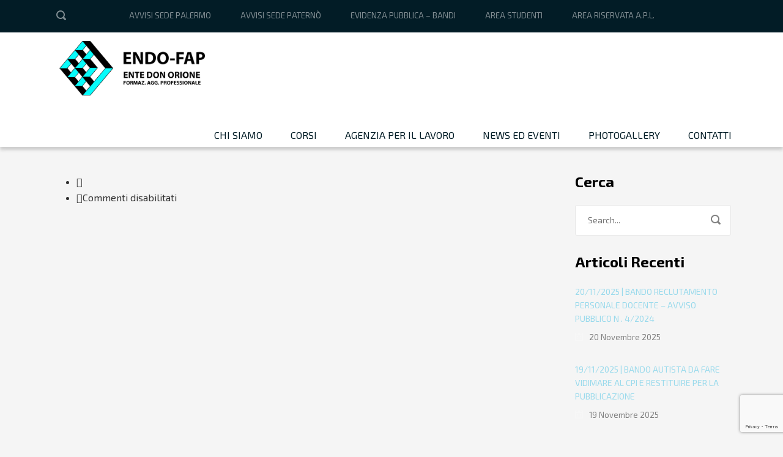

--- FILE ---
content_type: text/html; charset=UTF-8
request_url: https://www.endofap-sicilia.it/stm_meal_weekdays/thursday/
body_size: 19511
content:
<!DOCTYPE html>
<html lang="it-IT" class="no-js">
<head>
	<meta charset="UTF-8">
	<meta http-equiv="X-UA-Compatible" content="IE=edge">
	<meta name="viewport" content="width=device-width, initial-scale=1, user-scalable=0">
	<link rel="profile" href="https://gmpg.org/xfn/11">
	<link rel="pingback" href="https://www.endofap-sicilia.it/xmlrpc.php">

	<meta name='robots' content='index, follow, max-image-preview:large, max-snippet:-1, max-video-preview:-1' />

	<!-- This site is optimized with the Yoast SEO plugin v23.1 - https://yoast.com/wordpress/plugins/seo/ -->
	<title>Thursday Archivi - Ente Don Orione Sicilia</title>
	<link rel="canonical" href="https://www.endofap-sicilia.it/stm_meal_weekdays/thursday/" />
	<meta property="og:locale" content="it_IT" />
	<meta property="og:type" content="article" />
	<meta property="og:title" content="Thursday Archivi - Ente Don Orione Sicilia" />
	<meta property="og:url" content="https://www.endofap-sicilia.it/stm_meal_weekdays/thursday/" />
	<meta property="og:site_name" content="Ente Don Orione Sicilia" />
	<meta name="twitter:card" content="summary_large_image" />
	<script type="application/ld+json" class="yoast-schema-graph">{"@context":"https://schema.org","@graph":[{"@type":"CollectionPage","@id":"https://www.endofap-sicilia.it/stm_meal_weekdays/thursday/","url":"https://www.endofap-sicilia.it/stm_meal_weekdays/thursday/","name":"Thursday Archivi - Ente Don Orione Sicilia","isPartOf":{"@id":"https://www.endofap-sicilia.it/#website"},"breadcrumb":{"@id":"https://www.endofap-sicilia.it/stm_meal_weekdays/thursday/#breadcrumb"},"inLanguage":"it-IT"},{"@type":"BreadcrumbList","@id":"https://www.endofap-sicilia.it/stm_meal_weekdays/thursday/#breadcrumb","itemListElement":[{"@type":"ListItem","position":1,"name":"Home","item":"https://www.endofap-sicilia.it/"},{"@type":"ListItem","position":2,"name":"Thursday"}]},{"@type":"WebSite","@id":"https://www.endofap-sicilia.it/#website","url":"https://www.endofap-sicilia.it/","name":"Ente Don Orione Sicilia","description":"Formazione ed Aggiornamento Professionale","publisher":{"@id":"https://www.endofap-sicilia.it/#organization"},"potentialAction":[{"@type":"SearchAction","target":{"@type":"EntryPoint","urlTemplate":"https://www.endofap-sicilia.it/?s={search_term_string}"},"query-input":"required name=search_term_string"}],"inLanguage":"it-IT"},{"@type":"Organization","@id":"https://www.endofap-sicilia.it/#organization","name":"ENDO-FAP Sicilia","url":"https://www.endofap-sicilia.it/","logo":{"@type":"ImageObject","inLanguage":"it-IT","@id":"https://www.endofap-sicilia.it/#/schema/logo/image/","url":"https://www.endofap-sicilia.it/wp-content/uploads/2021/10/logo-endofap-black_web.png","contentUrl":"https://www.endofap-sicilia.it/wp-content/uploads/2021/10/logo-endofap-black_web.png","width":300,"height":107,"caption":"ENDO-FAP Sicilia"},"image":{"@id":"https://www.endofap-sicilia.it/#/schema/logo/image/"}}]}</script>
	<!-- / Yoast SEO plugin. -->


<link rel='dns-prefetch' href='//fonts.googleapis.com' />
<link rel="alternate" type="application/rss+xml" title="Ente Don Orione Sicilia &raquo; Feed" href="https://www.endofap-sicilia.it/feed/" />
<link rel="alternate" type="application/rss+xml" title="Ente Don Orione Sicilia &raquo; Feed dei commenti" href="https://www.endofap-sicilia.it/comments/feed/" />
<link rel="alternate" type="application/rss+xml" title="Feed Ente Don Orione Sicilia &raquo; Thursday Weekdays" href="https://www.endofap-sicilia.it/stm_meal_weekdays/thursday/feed/" />
<script type="text/javascript">
/* <![CDATA[ */
window._wpemojiSettings = {"baseUrl":"https:\/\/s.w.org\/images\/core\/emoji\/14.0.0\/72x72\/","ext":".png","svgUrl":"https:\/\/s.w.org\/images\/core\/emoji\/14.0.0\/svg\/","svgExt":".svg","source":{"concatemoji":"https:\/\/www.endofap-sicilia.it\/wp-includes\/js\/wp-emoji-release.min.js?ver=43ada7ab6c91ddfb223680cbcc75d9bb"}};
/*! This file is auto-generated */
!function(i,n){var o,s,e;function c(e){try{var t={supportTests:e,timestamp:(new Date).valueOf()};sessionStorage.setItem(o,JSON.stringify(t))}catch(e){}}function p(e,t,n){e.clearRect(0,0,e.canvas.width,e.canvas.height),e.fillText(t,0,0);var t=new Uint32Array(e.getImageData(0,0,e.canvas.width,e.canvas.height).data),r=(e.clearRect(0,0,e.canvas.width,e.canvas.height),e.fillText(n,0,0),new Uint32Array(e.getImageData(0,0,e.canvas.width,e.canvas.height).data));return t.every(function(e,t){return e===r[t]})}function u(e,t,n){switch(t){case"flag":return n(e,"\ud83c\udff3\ufe0f\u200d\u26a7\ufe0f","\ud83c\udff3\ufe0f\u200b\u26a7\ufe0f")?!1:!n(e,"\ud83c\uddfa\ud83c\uddf3","\ud83c\uddfa\u200b\ud83c\uddf3")&&!n(e,"\ud83c\udff4\udb40\udc67\udb40\udc62\udb40\udc65\udb40\udc6e\udb40\udc67\udb40\udc7f","\ud83c\udff4\u200b\udb40\udc67\u200b\udb40\udc62\u200b\udb40\udc65\u200b\udb40\udc6e\u200b\udb40\udc67\u200b\udb40\udc7f");case"emoji":return!n(e,"\ud83e\udef1\ud83c\udffb\u200d\ud83e\udef2\ud83c\udfff","\ud83e\udef1\ud83c\udffb\u200b\ud83e\udef2\ud83c\udfff")}return!1}function f(e,t,n){var r="undefined"!=typeof WorkerGlobalScope&&self instanceof WorkerGlobalScope?new OffscreenCanvas(300,150):i.createElement("canvas"),a=r.getContext("2d",{willReadFrequently:!0}),o=(a.textBaseline="top",a.font="600 32px Arial",{});return e.forEach(function(e){o[e]=t(a,e,n)}),o}function t(e){var t=i.createElement("script");t.src=e,t.defer=!0,i.head.appendChild(t)}"undefined"!=typeof Promise&&(o="wpEmojiSettingsSupports",s=["flag","emoji"],n.supports={everything:!0,everythingExceptFlag:!0},e=new Promise(function(e){i.addEventListener("DOMContentLoaded",e,{once:!0})}),new Promise(function(t){var n=function(){try{var e=JSON.parse(sessionStorage.getItem(o));if("object"==typeof e&&"number"==typeof e.timestamp&&(new Date).valueOf()<e.timestamp+604800&&"object"==typeof e.supportTests)return e.supportTests}catch(e){}return null}();if(!n){if("undefined"!=typeof Worker&&"undefined"!=typeof OffscreenCanvas&&"undefined"!=typeof URL&&URL.createObjectURL&&"undefined"!=typeof Blob)try{var e="postMessage("+f.toString()+"("+[JSON.stringify(s),u.toString(),p.toString()].join(",")+"));",r=new Blob([e],{type:"text/javascript"}),a=new Worker(URL.createObjectURL(r),{name:"wpTestEmojiSupports"});return void(a.onmessage=function(e){c(n=e.data),a.terminate(),t(n)})}catch(e){}c(n=f(s,u,p))}t(n)}).then(function(e){for(var t in e)n.supports[t]=e[t],n.supports.everything=n.supports.everything&&n.supports[t],"flag"!==t&&(n.supports.everythingExceptFlag=n.supports.everythingExceptFlag&&n.supports[t]);n.supports.everythingExceptFlag=n.supports.everythingExceptFlag&&!n.supports.flag,n.DOMReady=!1,n.readyCallback=function(){n.DOMReady=!0}}).then(function(){return e}).then(function(){var e;n.supports.everything||(n.readyCallback(),(e=n.source||{}).concatemoji?t(e.concatemoji):e.wpemoji&&e.twemoji&&(t(e.twemoji),t(e.wpemoji)))}))}((window,document),window._wpemojiSettings);
/* ]]> */
</script>
<style id='wp-emoji-styles-inline-css' type='text/css'>

	img.wp-smiley, img.emoji {
		display: inline !important;
		border: none !important;
		box-shadow: none !important;
		height: 1em !important;
		width: 1em !important;
		margin: 0 0.07em !important;
		vertical-align: -0.1em !important;
		background: none !important;
		padding: 0 !important;
	}
</style>
<link rel='stylesheet' id='wp-block-library-css' href='https://www.endofap-sicilia.it/wp-includes/css/dist/block-library/style.min.css?ver=43ada7ab6c91ddfb223680cbcc75d9bb' type='text/css' media='all' />
<link rel='stylesheet' id='wpzoom-social-icons-block-style-css' href='https://www.endofap-sicilia.it/wp-content/plugins/social-icons-widget-by-wpzoom/block/dist/style-wpzoom-social-icons.css?ver=4.3.1' type='text/css' media='all' />
<style id='classic-theme-styles-inline-css' type='text/css'>
/*! This file is auto-generated */
.wp-block-button__link{color:#fff;background-color:#32373c;border-radius:9999px;box-shadow:none;text-decoration:none;padding:calc(.667em + 2px) calc(1.333em + 2px);font-size:1.125em}.wp-block-file__button{background:#32373c;color:#fff;text-decoration:none}
</style>
<style id='global-styles-inline-css' type='text/css'>
body{--wp--preset--color--black: #000000;--wp--preset--color--cyan-bluish-gray: #abb8c3;--wp--preset--color--white: #ffffff;--wp--preset--color--pale-pink: #f78da7;--wp--preset--color--vivid-red: #cf2e2e;--wp--preset--color--luminous-vivid-orange: #ff6900;--wp--preset--color--luminous-vivid-amber: #fcb900;--wp--preset--color--light-green-cyan: #7bdcb5;--wp--preset--color--vivid-green-cyan: #00d084;--wp--preset--color--pale-cyan-blue: #8ed1fc;--wp--preset--color--vivid-cyan-blue: #0693e3;--wp--preset--color--vivid-purple: #9b51e0;--wp--preset--gradient--vivid-cyan-blue-to-vivid-purple: linear-gradient(135deg,rgba(6,147,227,1) 0%,rgb(155,81,224) 100%);--wp--preset--gradient--light-green-cyan-to-vivid-green-cyan: linear-gradient(135deg,rgb(122,220,180) 0%,rgb(0,208,130) 100%);--wp--preset--gradient--luminous-vivid-amber-to-luminous-vivid-orange: linear-gradient(135deg,rgba(252,185,0,1) 0%,rgba(255,105,0,1) 100%);--wp--preset--gradient--luminous-vivid-orange-to-vivid-red: linear-gradient(135deg,rgba(255,105,0,1) 0%,rgb(207,46,46) 100%);--wp--preset--gradient--very-light-gray-to-cyan-bluish-gray: linear-gradient(135deg,rgb(238,238,238) 0%,rgb(169,184,195) 100%);--wp--preset--gradient--cool-to-warm-spectrum: linear-gradient(135deg,rgb(74,234,220) 0%,rgb(151,120,209) 20%,rgb(207,42,186) 40%,rgb(238,44,130) 60%,rgb(251,105,98) 80%,rgb(254,248,76) 100%);--wp--preset--gradient--blush-light-purple: linear-gradient(135deg,rgb(255,206,236) 0%,rgb(152,150,240) 100%);--wp--preset--gradient--blush-bordeaux: linear-gradient(135deg,rgb(254,205,165) 0%,rgb(254,45,45) 50%,rgb(107,0,62) 100%);--wp--preset--gradient--luminous-dusk: linear-gradient(135deg,rgb(255,203,112) 0%,rgb(199,81,192) 50%,rgb(65,88,208) 100%);--wp--preset--gradient--pale-ocean: linear-gradient(135deg,rgb(255,245,203) 0%,rgb(182,227,212) 50%,rgb(51,167,181) 100%);--wp--preset--gradient--electric-grass: linear-gradient(135deg,rgb(202,248,128) 0%,rgb(113,206,126) 100%);--wp--preset--gradient--midnight: linear-gradient(135deg,rgb(2,3,129) 0%,rgb(40,116,252) 100%);--wp--preset--font-size--small: 13px;--wp--preset--font-size--medium: 20px;--wp--preset--font-size--large: 36px;--wp--preset--font-size--x-large: 42px;--wp--preset--spacing--20: 0.44rem;--wp--preset--spacing--30: 0.67rem;--wp--preset--spacing--40: 1rem;--wp--preset--spacing--50: 1.5rem;--wp--preset--spacing--60: 2.25rem;--wp--preset--spacing--70: 3.38rem;--wp--preset--spacing--80: 5.06rem;--wp--preset--shadow--natural: 6px 6px 9px rgba(0, 0, 0, 0.2);--wp--preset--shadow--deep: 12px 12px 50px rgba(0, 0, 0, 0.4);--wp--preset--shadow--sharp: 6px 6px 0px rgba(0, 0, 0, 0.2);--wp--preset--shadow--outlined: 6px 6px 0px -3px rgba(255, 255, 255, 1), 6px 6px rgba(0, 0, 0, 1);--wp--preset--shadow--crisp: 6px 6px 0px rgba(0, 0, 0, 1);}:where(.is-layout-flex){gap: 0.5em;}:where(.is-layout-grid){gap: 0.5em;}body .is-layout-flow > .alignleft{float: left;margin-inline-start: 0;margin-inline-end: 2em;}body .is-layout-flow > .alignright{float: right;margin-inline-start: 2em;margin-inline-end: 0;}body .is-layout-flow > .aligncenter{margin-left: auto !important;margin-right: auto !important;}body .is-layout-constrained > .alignleft{float: left;margin-inline-start: 0;margin-inline-end: 2em;}body .is-layout-constrained > .alignright{float: right;margin-inline-start: 2em;margin-inline-end: 0;}body .is-layout-constrained > .aligncenter{margin-left: auto !important;margin-right: auto !important;}body .is-layout-constrained > :where(:not(.alignleft):not(.alignright):not(.alignfull)){max-width: var(--wp--style--global--content-size);margin-left: auto !important;margin-right: auto !important;}body .is-layout-constrained > .alignwide{max-width: var(--wp--style--global--wide-size);}body .is-layout-flex{display: flex;}body .is-layout-flex{flex-wrap: wrap;align-items: center;}body .is-layout-flex > *{margin: 0;}body .is-layout-grid{display: grid;}body .is-layout-grid > *{margin: 0;}:where(.wp-block-columns.is-layout-flex){gap: 2em;}:where(.wp-block-columns.is-layout-grid){gap: 2em;}:where(.wp-block-post-template.is-layout-flex){gap: 1.25em;}:where(.wp-block-post-template.is-layout-grid){gap: 1.25em;}.has-black-color{color: var(--wp--preset--color--black) !important;}.has-cyan-bluish-gray-color{color: var(--wp--preset--color--cyan-bluish-gray) !important;}.has-white-color{color: var(--wp--preset--color--white) !important;}.has-pale-pink-color{color: var(--wp--preset--color--pale-pink) !important;}.has-vivid-red-color{color: var(--wp--preset--color--vivid-red) !important;}.has-luminous-vivid-orange-color{color: var(--wp--preset--color--luminous-vivid-orange) !important;}.has-luminous-vivid-amber-color{color: var(--wp--preset--color--luminous-vivid-amber) !important;}.has-light-green-cyan-color{color: var(--wp--preset--color--light-green-cyan) !important;}.has-vivid-green-cyan-color{color: var(--wp--preset--color--vivid-green-cyan) !important;}.has-pale-cyan-blue-color{color: var(--wp--preset--color--pale-cyan-blue) !important;}.has-vivid-cyan-blue-color{color: var(--wp--preset--color--vivid-cyan-blue) !important;}.has-vivid-purple-color{color: var(--wp--preset--color--vivid-purple) !important;}.has-black-background-color{background-color: var(--wp--preset--color--black) !important;}.has-cyan-bluish-gray-background-color{background-color: var(--wp--preset--color--cyan-bluish-gray) !important;}.has-white-background-color{background-color: var(--wp--preset--color--white) !important;}.has-pale-pink-background-color{background-color: var(--wp--preset--color--pale-pink) !important;}.has-vivid-red-background-color{background-color: var(--wp--preset--color--vivid-red) !important;}.has-luminous-vivid-orange-background-color{background-color: var(--wp--preset--color--luminous-vivid-orange) !important;}.has-luminous-vivid-amber-background-color{background-color: var(--wp--preset--color--luminous-vivid-amber) !important;}.has-light-green-cyan-background-color{background-color: var(--wp--preset--color--light-green-cyan) !important;}.has-vivid-green-cyan-background-color{background-color: var(--wp--preset--color--vivid-green-cyan) !important;}.has-pale-cyan-blue-background-color{background-color: var(--wp--preset--color--pale-cyan-blue) !important;}.has-vivid-cyan-blue-background-color{background-color: var(--wp--preset--color--vivid-cyan-blue) !important;}.has-vivid-purple-background-color{background-color: var(--wp--preset--color--vivid-purple) !important;}.has-black-border-color{border-color: var(--wp--preset--color--black) !important;}.has-cyan-bluish-gray-border-color{border-color: var(--wp--preset--color--cyan-bluish-gray) !important;}.has-white-border-color{border-color: var(--wp--preset--color--white) !important;}.has-pale-pink-border-color{border-color: var(--wp--preset--color--pale-pink) !important;}.has-vivid-red-border-color{border-color: var(--wp--preset--color--vivid-red) !important;}.has-luminous-vivid-orange-border-color{border-color: var(--wp--preset--color--luminous-vivid-orange) !important;}.has-luminous-vivid-amber-border-color{border-color: var(--wp--preset--color--luminous-vivid-amber) !important;}.has-light-green-cyan-border-color{border-color: var(--wp--preset--color--light-green-cyan) !important;}.has-vivid-green-cyan-border-color{border-color: var(--wp--preset--color--vivid-green-cyan) !important;}.has-pale-cyan-blue-border-color{border-color: var(--wp--preset--color--pale-cyan-blue) !important;}.has-vivid-cyan-blue-border-color{border-color: var(--wp--preset--color--vivid-cyan-blue) !important;}.has-vivid-purple-border-color{border-color: var(--wp--preset--color--vivid-purple) !important;}.has-vivid-cyan-blue-to-vivid-purple-gradient-background{background: var(--wp--preset--gradient--vivid-cyan-blue-to-vivid-purple) !important;}.has-light-green-cyan-to-vivid-green-cyan-gradient-background{background: var(--wp--preset--gradient--light-green-cyan-to-vivid-green-cyan) !important;}.has-luminous-vivid-amber-to-luminous-vivid-orange-gradient-background{background: var(--wp--preset--gradient--luminous-vivid-amber-to-luminous-vivid-orange) !important;}.has-luminous-vivid-orange-to-vivid-red-gradient-background{background: var(--wp--preset--gradient--luminous-vivid-orange-to-vivid-red) !important;}.has-very-light-gray-to-cyan-bluish-gray-gradient-background{background: var(--wp--preset--gradient--very-light-gray-to-cyan-bluish-gray) !important;}.has-cool-to-warm-spectrum-gradient-background{background: var(--wp--preset--gradient--cool-to-warm-spectrum) !important;}.has-blush-light-purple-gradient-background{background: var(--wp--preset--gradient--blush-light-purple) !important;}.has-blush-bordeaux-gradient-background{background: var(--wp--preset--gradient--blush-bordeaux) !important;}.has-luminous-dusk-gradient-background{background: var(--wp--preset--gradient--luminous-dusk) !important;}.has-pale-ocean-gradient-background{background: var(--wp--preset--gradient--pale-ocean) !important;}.has-electric-grass-gradient-background{background: var(--wp--preset--gradient--electric-grass) !important;}.has-midnight-gradient-background{background: var(--wp--preset--gradient--midnight) !important;}.has-small-font-size{font-size: var(--wp--preset--font-size--small) !important;}.has-medium-font-size{font-size: var(--wp--preset--font-size--medium) !important;}.has-large-font-size{font-size: var(--wp--preset--font-size--large) !important;}.has-x-large-font-size{font-size: var(--wp--preset--font-size--x-large) !important;}
.wp-block-navigation a:where(:not(.wp-element-button)){color: inherit;}
:where(.wp-block-post-template.is-layout-flex){gap: 1.25em;}:where(.wp-block-post-template.is-layout-grid){gap: 1.25em;}
:where(.wp-block-columns.is-layout-flex){gap: 2em;}:where(.wp-block-columns.is-layout-grid){gap: 2em;}
.wp-block-pullquote{font-size: 1.5em;line-height: 1.6;}
</style>
<link rel='stylesheet' id='contact-form-7-css' href='https://www.endofap-sicilia.it/wp-content/plugins/contact-form-7/includes/css/styles.css?ver=5.9.8' type='text/css' media='all' />
<link rel='stylesheet' id='essential-grid-plugin-settings-css' href='https://www.endofap-sicilia.it/wp-content/plugins/essential-grid/public/assets/css/settings.css?ver=3.0.11' type='text/css' media='all' />
<link rel='stylesheet' id='tp-fontello-css' href='https://www.endofap-sicilia.it/wp-content/plugins/essential-grid/public/assets/font/fontello/css/fontello.css?ver=3.0.11' type='text/css' media='all' />
<link rel='stylesheet' id='timetable_sf_style-css' href='https://www.endofap-sicilia.it/wp-content/plugins/timetable/style/superfish.css?ver=43ada7ab6c91ddfb223680cbcc75d9bb' type='text/css' media='all' />
<link rel='stylesheet' id='timetable_gtip2_style-css' href='https://www.endofap-sicilia.it/wp-content/plugins/timetable/style/jquery.qtip.css?ver=43ada7ab6c91ddfb223680cbcc75d9bb' type='text/css' media='all' />
<link rel='stylesheet' id='timetable_style-css' href='https://www.endofap-sicilia.it/wp-content/plugins/timetable/style/style.css?ver=43ada7ab6c91ddfb223680cbcc75d9bb' type='text/css' media='all' />
<link rel='stylesheet' id='timetable_event_template-css' href='https://www.endofap-sicilia.it/wp-content/plugins/timetable/style/event_template.css?ver=43ada7ab6c91ddfb223680cbcc75d9bb' type='text/css' media='all' />
<link rel='stylesheet' id='timetable_responsive_style-css' href='https://www.endofap-sicilia.it/wp-content/plugins/timetable/style/responsive.css?ver=43ada7ab6c91ddfb223680cbcc75d9bb' type='text/css' media='all' />
<link rel='stylesheet' id='timetable_font_lato-css' href='//fonts.googleapis.com/css?family=Lato%3A400%2C700&#038;ver=6.4.7' type='text/css' media='all' />
<link rel='stylesheet' id='stm-fonts-css' href='https://fonts.googleapis.com/css?family=Exo+2%3A300%2C300i%2C400%2C400i%2C500%2C500i%2C600%2C600i%2C700%2C700i%2C800%2C800i&#038;subset=latin%2Clatin-ext' type='text/css' media='all' />
<link rel='stylesheet' id='bootstrap-css' href='https://www.endofap-sicilia.it/wp-content/themes/smarty/assets/css/bootstrap.min.css?ver=3.5.2' type='text/css' media='all' />
<link rel='stylesheet' id='font-awesome-min-css' href='https://www.endofap-sicilia.it/wp-content/themes/smarty/assets/fonts/font-awesome/css/font-awesome.min.css?ver=3.5.2' type='text/css' media='all' />
<link rel='stylesheet' id='stm-icon-css' href='https://www.endofap-sicilia.it/wp-content/themes/smarty/assets/fonts/stm-icon/style.css?ver=3.5.2' type='text/css' media='all' />
<link rel='stylesheet' id='stm-select2-css' href='https://www.endofap-sicilia.it/wp-content/themes/smarty/assets/js/vendor/select2/css/select2.min.css?ver=3.5.2' type='text/css' media='all' />
<link rel='stylesheet' id='stm-skin-custom-css' href='https://www.endofap-sicilia.it/wp-content/uploads/stm_uploads/skin-custom.css?ver=3.5.2' type='text/css' media='all' />
<link rel='stylesheet' id='stm-style-css' href='https://www.endofap-sicilia.it/wp-content/themes/smarty/style.css?ver=3.5.2' type='text/css' media='all' />
<link rel='stylesheet' id='fancybox-css' href='https://www.endofap-sicilia.it/wp-content/themes/smarty/assets/js/vendor/fancybox/jquery.fancybox.css?ver=3.5.2' type='text/css' media='all' />
<link rel='stylesheet' id='wpzoom-social-icons-socicon-css' href='https://www.endofap-sicilia.it/wp-content/plugins/social-icons-widget-by-wpzoom/assets/css/wpzoom-socicon.css?ver=1729521667' type='text/css' media='all' />
<link rel='stylesheet' id='wpzoom-social-icons-genericons-css' href='https://www.endofap-sicilia.it/wp-content/plugins/social-icons-widget-by-wpzoom/assets/css/genericons.css?ver=1729521667' type='text/css' media='all' />
<link rel='stylesheet' id='wpzoom-social-icons-academicons-css' href='https://www.endofap-sicilia.it/wp-content/plugins/social-icons-widget-by-wpzoom/assets/css/academicons.min.css?ver=1729521667' type='text/css' media='all' />
<link rel='stylesheet' id='wpzoom-social-icons-font-awesome-3-css' href='https://www.endofap-sicilia.it/wp-content/plugins/social-icons-widget-by-wpzoom/assets/css/font-awesome-3.min.css?ver=1729521667' type='text/css' media='all' />
<link rel='stylesheet' id='dashicons-css' href='https://www.endofap-sicilia.it/wp-includes/css/dashicons.min.css?ver=43ada7ab6c91ddfb223680cbcc75d9bb' type='text/css' media='all' />
<link rel='stylesheet' id='wpzoom-social-icons-styles-css' href='https://www.endofap-sicilia.it/wp-content/plugins/social-icons-widget-by-wpzoom/assets/css/wpzoom-social-icons-styles.css?ver=1729521667' type='text/css' media='all' />
<link rel='stylesheet' id='stm-custom-fonts-css' href='//fonts.googleapis.com/css?family=Exo+2%3Aregular%2Citalic%2C700%2C100%2C100italic%2C200%2C200italic%2C300%2C300italic%2C500%2C500italic%2C600%2C600italic%2C700italic%2C800%2C800italic%2C900%2C900italic&#038;ver=3.5.2' type='text/css' media='all' />
<link rel='preload' as='font'  id='wpzoom-social-icons-font-academicons-woff2-css' href='https://www.endofap-sicilia.it/wp-content/plugins/social-icons-widget-by-wpzoom/assets/font/academicons.woff2?v=1.9.2'  type='font/woff2' crossorigin />
<link rel='preload' as='font'  id='wpzoom-social-icons-font-fontawesome-3-woff2-css' href='https://www.endofap-sicilia.it/wp-content/plugins/social-icons-widget-by-wpzoom/assets/font/fontawesome-webfont.woff2?v=4.7.0'  type='font/woff2' crossorigin />
<link rel='preload' as='font'  id='wpzoom-social-icons-font-genericons-woff-css' href='https://www.endofap-sicilia.it/wp-content/plugins/social-icons-widget-by-wpzoom/assets/font/Genericons.woff'  type='font/woff' crossorigin />
<link rel='preload' as='font'  id='wpzoom-social-icons-font-socicon-woff2-css' href='https://www.endofap-sicilia.it/wp-content/plugins/social-icons-widget-by-wpzoom/assets/font/socicon.woff2?v=4.3.1'  type='font/woff2' crossorigin />
<script type="text/javascript" data-cfasync="false" src="https://www.endofap-sicilia.it/wp-includes/js/jquery/jquery.min.js?ver=3.7.1" id="jquery-core-js"></script>
<script type="text/javascript" data-cfasync="false" src="https://www.endofap-sicilia.it/wp-includes/js/jquery/jquery-migrate.min.js?ver=3.4.1" id="jquery-migrate-js"></script>
<link rel="https://api.w.org/" href="https://www.endofap-sicilia.it/wp-json/" /><script type="text/javascript" data-cfasync="false">__ARMAJAXURL = "https://www.endofap-sicilia.it/wp-admin/admin-ajax.php";__ARMVIEWURL = "https://www.endofap-sicilia.it/wp-content/plugins/armember/core/views";__ARMIMAGEURL = "https://www.endofap-sicilia.it/wp-content/plugins/armember/images";__ARMISADMIN = [];__ARMSITEURL = "https://www.endofap-sicilia.it";arm_activatelicense_msg="Si prega di attivare la licenza ARMember";arm_nolicense_msg= "Si prega di attivare la licenza ARMember.";loadActivityError = "Si è verificato un errore durante il caricamento delle attività, riprova.";pinterestPermissionError = "L&#039;utente non ha concesso le autorizzazioni o non ha chiuso il popup";pinterestError = "Spiacenti, si è verificato un problema durante il recupero delle informazioni sull&#039;account";clickToCopyError = "Si è verificato un errore durante la copia, riprova";fbUserLoginError = "L&#039;utente ha annullato l&#039;accesso o non ha autorizzato completamente.";closeAccountError = "Si è verificato un errore durante la chiusura dell&#039;account, riprova.";invalidFileTypeError = "Siamo spiacenti, questo tipo di file non è consentito per motivi di sicurezza.";fileSizeError = "Non è consentito un file di dimensioni superiori a {SIZE}.";fileUploadError = "Si è verificato un errore nel caricamento del file, riprova.";coverRemoveConfirm = "Sei sicuro di voler rimuovere la foto di copertina?";profileRemoveConfirm = "Sei sicuro di voler rimuovere la foto del profilo?";errorPerformingAction = "Si è verificato un errore durante l&#039;esecuzione di questa azione, riprova.";userSubscriptionCancel = "L&#039;abbonamento dell&#039;utente è stato annullato";ARM_Loding = "Caricamento..";Post_Publish ="Dopo un certo tempo il post viene pubblicato";Post_Modify ="Dopo un certo tempo il post viene modificato";wentwrong ="Scusa, qualcosa è andato storto. Per favore riprova.";bulkActionError = "Seleziona un&#039;azione valida.";bulkRecordsError ="Seleziona uno o più record.";clearLoginAttempts ="Tentativi di accesso cancellati con successo.";clearLoginHistory ="Cronologia accessi cancellata con successo.";nopasswordforimport ="La password non può essere lasciata vuota.";delBadgeSuccess ="Il badge è stato eliminato con successo.";delBadgeError ="Si è verificato un errore durante l&#039;eliminazione del badge, riprova.";delAchievementBadgeSuccess ="I badge degli obiettivi sono stati eliminati con successo.";delAchievementBadgeError ="Si è verificato un errore durante l&#039;eliminazione dei badge degli obiettivi. Riprova.";addUserAchievementSuccess ="Obiettivo utente aggiunto correttamente.";delUserBadgeSuccess ="Il badge utente è stato eliminato con successo.";delUserBadgeError ="Si è verificato un errore durante l&#039;eliminazione del badge utente, riprova.";delPlansSuccess ="I piani sono stati eliminati con successo.";delPlansError ="Si è verificato un errore durante l&#039;eliminazione dei piani, riprova.";delPlanError ="Si è verificato un errore durante l&#039;eliminazione del piano, riprova.";stripePlanIDWarning ="Se lasci questo campo vuoto, lo stripe non sarà disponibile nella configurazione per i piani ricorrenti.";delSetupsSuccess ="Le impostazioni sono state eliminate con successo.";delSetupsError ="Si è verificato un errore durante l&#039;eliminazione delle impostazioni. Riprova.";delSetupSuccess ="L&#039;installazione è stata eliminata correttamente.";delSetupError ="Si è verificato un errore durante l&#039;eliminazione della configurazione. Riprova.";delFormSetSuccess ="Insieme di moduli eliminato correttamente.";delFormSetError ="Si è verificato un errore durante l&#039;eliminazione del set di moduli, riprova.";delFormSuccess ="Modulo eliminato con successo.";delFormError ="Si è verificato un errore durante l&#039;eliminazione del modulo, riprova.";delRuleSuccess ="La regola è stata eliminata correttamente.";delRuleError ="Si è verificato un errore durante l&#039;eliminazione della regola. Riprova.";delRulesSuccess ="Le regole sono state eliminate con successo.";delRulesError ="Si è verificato un errore durante l&#039;eliminazione delle regole, riprova.";prevTransactionError ="Si è verificato un errore durante la generazione dell&#039;anteprima dei dettagli della transazione. Riprova.";invoiceTransactionError ="Si è verificato un errore durante la generazione della fattura con i dettagli della transazione. Riprova.";prevMemberDetailError ="Si è verificato un errore durante la generazione dell&#039;anteprima dei dettagli dei membri. Riprova.";prevMemberActivityError ="Si è verificato un errore durante la visualizzazione dei dettagli delle attività dei membri. Riprova.";prevCustomCssError ="Si è verificato un errore durante la visualizzazione delle informazioni sulla classe CSS ARMember. Riprova.";prevImportMemberDetailError ="Carica il file appropriato per importare gli utenti.";delTransactionSuccess ="La transazione è stata eliminata con successo.";cancelSubscriptionSuccess ="L&#039;abbonamento è stato annullato con successo.";delTransactionsSuccess ="La/e transazione/i è stata eliminata con successo.";delAutoMessageSuccess ="Il messaggio è stato eliminato con successo.";delAutoMessageError ="Si è verificato un errore durante l&#039;eliminazione del messaggio. Riprova.";delAutoMessagesSuccess ="I messaggi sono stati eliminati con successo.";delAutoMessagesError ="Si è verificato un errore durante l&#039;eliminazione dei messaggi, riprova.";delCouponSuccess ="Il coupon è stato eliminato con successo.";delCouponError ="Si è verificato un errore durante l&#039;eliminazione del coupon, riprova.";delCouponsSuccess ="I coupon sono stati eliminati con successo.";delCouponsError ="Si è verificato un errore durante l&#039;eliminazione dei coupon, riprova.";saveSettingsSuccess ="Le impostazioni sono state salvate con successo.";saveSettingsError ="Si è verificato un errore durante l&#039;aggiornamento delle impostazioni, riprova.";saveDefaultRuleSuccess ="Regole predefinite salvate correttamente.";saveDefaultRuleError ="Si è verificato un errore durante l&#039;aggiornamento delle regole, riprova.";saveOptInsSuccess ="Impostazioni di partecipazione salvate correttamente.";saveOptInsError ="Si è verificato un errore durante l&#039;aggiornamento delle impostazioni di partecipazione, riprova.";delOptInsConfirm ="Sei sicuro di voler eliminare la configurazione?";delMemberActivityError ="Si è verificato un errore durante l&#039;eliminazione delle attività dei membri, riprova.";noTemplateError ="Modello non trovato.";saveTemplateSuccess ="Le opzioni del modello sono state salvate correttamente.";saveTemplateError ="Si è verificato un errore durante l&#039;aggiornamento delle opzioni del modello, riprova.";prevTemplateError ="Si è verificato un errore durante la generazione dell&#039;anteprima del modello. Riprova.";addTemplateSuccess ="Il modello è stato aggiunto con successo.";addTemplateError ="Si è verificato un errore durante l&#039;aggiunta del modello, riprova.";delTemplateSuccess ="Il modello è stato eliminato con successo.";delTemplateError ="Si è verificato un errore durante l&#039;eliminazione del modello, riprova.";saveEmailTemplateSuccess ="Modello email aggiornato correttamente.";saveAutoMessageSuccess ="Messaggio aggiornato con successo.";saveBadgeSuccess ="Badge aggiornati con successo.";addAchievementSuccess ="Risultati aggiunti con successo.";saveAchievementSuccess ="Risultati aggiornati con successo.";addDripRuleSuccess ="Regola aggiunta correttamente.";saveDripRuleSuccess ="Regola aggiornata con successo.";pastDateError ="Impossibile impostare date passate.";pastStartDateError ="La data di inizio non può essere precedente alla data corrente.";pastExpireDateError ="La data di scadenza non può essere precedente alla data corrente.";couponExpireDateError ="La data di scadenza non può essere precedente alla data di inizio.";uniqueformsetname ="Questo nome impostato esiste già.";uniquesignupformname ="Questo nome modulo esiste già.";installAddonError ="Si è verificato un errore durante l&#039;installazione del componente aggiuntivo. Riprova.";installAddonSuccess ="Componente aggiuntivo installato correttamente.";activeAddonError ="Si è verificato un errore durante l&#039;attivazione del componente aggiuntivo. Riprova.";activeAddonSuccess ="Componente aggiuntivo attivato correttamente.";deactiveAddonSuccess ="Componente aggiuntivo disattivato con successo.";confirmCancelSubscription ="Sei sicuro di voler annullare l&#039;abbonamento?";errorPerformingAction ="Si è verificato un errore durante l&#039;esecuzione di questa azione, riprova.";arm_nothing_found ="Spiacenti, non è stato trovato nulla.";delPaidPostSuccess ="La posta a pagamento è stata eliminata correttamente.";delPaidPostError ="Si è verificato un errore durante l&#039;eliminazione della posta a pagamento, riprova.";armEditCurrency ="Modificare";armCustomCurrency ="Valuta personalizzata";armFileViewFileTxt ="Vedi il file";armEnabledPayPerPost ="";REMOVEPAIDPOSTMESSAGE = "Non puoi rimuovere tutti i post a pagamento.";ARMCYCLELABEL = "Etichetta";LABELERROR = "L&#039;etichetta non deve essere vuota"</script>
		<!-- GA Google Analytics @ https://m0n.co/ga -->
		<script async src="https://www.googletagmanager.com/gtag/js?id=G-88YF3LC6XC"></script>
		<script>
			window.dataLayer = window.dataLayer || [];
			function gtag(){dataLayer.push(arguments);}
			gtag('js', new Date());
			gtag('config', 'G-88YF3LC6XC');
		</script>

	<script type="text/javascript">window.wp_data = {"ajax_url":"https:\/\/www.endofap-sicilia.it\/wp-admin\/admin-ajax.php","is_mobile":false,"load_meal":"b28a7ae676","review_status":"0bdec45abb"};</script>        <script type="text/javascript">
            var smarty_install_plugin = '62e7b1e676';
        </script>
        
<!-- Meta Pixel Code -->
<script type='text/javascript'>
!function(f,b,e,v,n,t,s){if(f.fbq)return;n=f.fbq=function(){n.callMethod?
n.callMethod.apply(n,arguments):n.queue.push(arguments)};if(!f._fbq)f._fbq=n;
n.push=n;n.loaded=!0;n.version='2.0';n.queue=[];t=b.createElement(e);t.async=!0;
t.src=v;s=b.getElementsByTagName(e)[0];s.parentNode.insertBefore(t,s)}(window,
document,'script','https://connect.facebook.net/en_US/fbevents.js?v=next');
</script>
<!-- End Meta Pixel Code -->

      <script type='text/javascript'>
        var url = window.location.origin + '?ob=open-bridge';
        fbq('set', 'openbridge', '476708660760718', url);
      </script>
    <script type='text/javascript'>fbq('init', '476708660760718', {}, {
    "agent": "wordpress-6.4.7-3.0.16"
})</script><script type='text/javascript'>
    fbq('track', 'PageView', []);
  </script>
<!-- Meta Pixel Code -->
<noscript>
<img height="1" width="1" style="display:none" alt="fbpx"
src="https://www.facebook.com/tr?id=476708660760718&ev=PageView&noscript=1" />
</noscript>
<!-- End Meta Pixel Code -->
<meta name="generator" content="Powered by WPBakery Page Builder - drag and drop page builder for WordPress."/>
<noscript><style>.lazyload[data-src]{display:none !important;}</style></noscript><style>.lazyload{background-image:none !important;}.lazyload:before{background-image:none !important;}</style><meta name="generator" content="Powered by Slider Revolution 6.5.5 - responsive, Mobile-Friendly Slider Plugin for WordPress with comfortable drag and drop interface." />
<!-- Messenger plug-in per la chat Code -->
    <div id="fb-root"></div>

    <!-- Your plug-in per la chat code -->
    <div id="fb-customer-chat" class="fb-customerchat">
    </div>

    <script>
      var chatbox = document.getElementById('fb-customer-chat');
      chatbox.setAttribute("page_id", "100189035950950");
      chatbox.setAttribute("attribution", "biz_inbox");
    </script>

    <!-- Your SDK code -->
    <script>
      window.fbAsyncInit = function() {
        FB.init({
          xfbml            : true,
          version          : 'v13.0'
        });
      };

      (function(d, s, id) {
        var js, fjs = d.getElementsByTagName(s)[0];
        if (d.getElementById(id)) return;
        js = d.createElement(s); js.id = id;
        js.src = 'https://connect.facebook.net/it_IT/sdk/xfbml.customerchat.js';
        fjs.parentNode.insertBefore(js, fjs);
      }(document, 'script', 'facebook-jssdk'));
    </script>
<!-- Mailchimp -->
<script id="mcjs">!function(c,h,i,m,p){m=c.createElement(h),p=c.getElementsByTagName(h)[0],m.async=1,m.src=i,p.parentNode.insertBefore(m,p)}(document,"script","https://chimpstatic.com/mcjs-connected/js/users/5fb49ad871029d82298407396/fc05e0d7859c59a47e228c1d9.js");</script><link rel="icon" href="https://www.endofap-sicilia.it/wp-content/uploads/2021/10/cropped-logotype-endofap_b_web-32x32.png" sizes="32x32" />
<link rel="icon" href="https://www.endofap-sicilia.it/wp-content/uploads/2021/10/cropped-logotype-endofap_b_web-192x192.png" sizes="192x192" />
<link rel="apple-touch-icon" href="https://www.endofap-sicilia.it/wp-content/uploads/2021/10/cropped-logotype-endofap_b_web-180x180.png" />
<meta name="msapplication-TileImage" content="https://www.endofap-sicilia.it/wp-content/uploads/2021/10/cropped-logotype-endofap_b_web-270x270.png" />
<script type="text/javascript">function setREVStartSize(e){
			//window.requestAnimationFrame(function() {				 
				window.RSIW = window.RSIW===undefined ? window.innerWidth : window.RSIW;	
				window.RSIH = window.RSIH===undefined ? window.innerHeight : window.RSIH;	
				try {								
					var pw = document.getElementById(e.c).parentNode.offsetWidth,
						newh;
					pw = pw===0 || isNaN(pw) ? window.RSIW : pw;
					e.tabw = e.tabw===undefined ? 0 : parseInt(e.tabw);
					e.thumbw = e.thumbw===undefined ? 0 : parseInt(e.thumbw);
					e.tabh = e.tabh===undefined ? 0 : parseInt(e.tabh);
					e.thumbh = e.thumbh===undefined ? 0 : parseInt(e.thumbh);
					e.tabhide = e.tabhide===undefined ? 0 : parseInt(e.tabhide);
					e.thumbhide = e.thumbhide===undefined ? 0 : parseInt(e.thumbhide);
					e.mh = e.mh===undefined || e.mh=="" || e.mh==="auto" ? 0 : parseInt(e.mh,0);		
					if(e.layout==="fullscreen" || e.l==="fullscreen") 						
						newh = Math.max(e.mh,window.RSIH);					
					else{					
						e.gw = Array.isArray(e.gw) ? e.gw : [e.gw];
						for (var i in e.rl) if (e.gw[i]===undefined || e.gw[i]===0) e.gw[i] = e.gw[i-1];					
						e.gh = e.el===undefined || e.el==="" || (Array.isArray(e.el) && e.el.length==0)? e.gh : e.el;
						e.gh = Array.isArray(e.gh) ? e.gh : [e.gh];
						for (var i in e.rl) if (e.gh[i]===undefined || e.gh[i]===0) e.gh[i] = e.gh[i-1];
											
						var nl = new Array(e.rl.length),
							ix = 0,						
							sl;					
						e.tabw = e.tabhide>=pw ? 0 : e.tabw;
						e.thumbw = e.thumbhide>=pw ? 0 : e.thumbw;
						e.tabh = e.tabhide>=pw ? 0 : e.tabh;
						e.thumbh = e.thumbhide>=pw ? 0 : e.thumbh;					
						for (var i in e.rl) nl[i] = e.rl[i]<window.RSIW ? 0 : e.rl[i];
						sl = nl[0];									
						for (var i in nl) if (sl>nl[i] && nl[i]>0) { sl = nl[i]; ix=i;}															
						var m = pw>(e.gw[ix]+e.tabw+e.thumbw) ? 1 : (pw-(e.tabw+e.thumbw)) / (e.gw[ix]);					
						newh =  (e.gh[ix] * m) + (e.tabh + e.thumbh);
					}
					var el = document.getElementById(e.c);
					if (el!==null && el) el.style.height = newh+"px";					
					el = document.getElementById(e.c+"_wrapper");
					if (el!==null && el) {
						el.style.height = newh+"px";
						el.style.display = "block";
					}
				} catch(e){
					console.log("Failure at Presize of Slider:" + e)
				}					   
			//});
		  };</script>
<style type="text/css" title="dynamic-css" class="options-output">.header .logo{max-width:250px;}body{font-family:Exo 2;}body{font-size:16px;}body{line-height:26px;}.rev_slider_nav .sub__title, .stm_small_grid_three .post-categories, .stm_small_grid_three .entry-meta, .stm-event_view_grid .stm-event__meta li, .stm-mailchimp .stm-mailchimp-btn input, .stm-mailchimp .stm-mailchimp-form input[type="text"], .stm-mailchimp .stm-mailchimp-form input[type="email"], .stm-media-list-one li .stm-media-list-desc, .widget_footer .widget_title, .widget_footer .list_contact-details .list__item, .stm-btn, .stm-text-box__content, .stm-list-1, .stm-list-2, .stm-list-3, .stm-event_view_grid2 .stm-event__content .stm-event__meta li, .stm-metal__summary, .stm-teacher__position, .stm-icon-box__descr, .stm-contact-person__question, .stm-contact-person__contacts, .wpcf7-form, .top-bar__nav-menu li, .stm-icon-list__list-item, .stm-donation__donated, .stm-donation__time, .donation-info__donated, .donation-info__time, .donation-info__stats-item, .comment-form input[type="text"], .comment-form textarea, .comment-form__submit-button, .widget_tag_cloud .tagcloud a, #calendar_wrap thead, #calendar_wrap tfoot, #calendar_wrap tbody, .widget_search .stm-search-form__field, .stm-media-gallery__item-audio-description, .post_view_list .post-categories, .post_view_list .entry-summary, .post_view_list .entry-meta li, .select2, .stm-pricing-table__title, .stm-pricing__filters li, .stm-pricing-table__period, .stm-pricing__features li, .stm-btn-big__text, .stm-btn-big__secondary-text, .stm-blockquote footer cite strong, .vc_progress_bar, .wpb_wrapper .vc_progress-bar_view_compact .vc_bar_heading .vc_label, .stm-separator_has_item .stm-separator__item, .post_view_single.stm_event .entry-header .entry-meta li, .post_view_single.stm_event .event-info_table, .post_view_single .tags-links a, .form_join-event input, .form_join-event textarea, .post_view_single .entry-meta li, .author-info__bio, .stm-statistics_vc-widget .stm-statistics__item, .search-bar__founded, .stm-search-form__field, .stm-search-form__submit-text, .widget_product_search .search-field, .woocommerce ul.products li.product .button, .woocommerce_product__category, .woocommerce ul.products li.product .onsale, .woocommerce div.product form.cart .button, .woocommerce div.product form.cart div.quantity input, .woocommerce div.product .product_meta .tagged_as a, .woocommerce div.product .product_meta .posted_in, .shopping-cart__products, .woocommerce-cart table.cart input, .shop_table, .woocommerce-info, .woocommerce-error, .woocommerce-message, .woocommerce form .form-row input.input-text, .woocommerce form .form-row textarea, .select2-container, .top-bar__account-action, .stm-stats_counter .stm-stats__descr, .stm-courses td, .share__title, .author-info__heading, .comment__meta, .comment-respond__cancel-replay, .page-numbers, .not-found p, .vc_pie_chart_label, .stm-event__date-month, .stm-teacher-bio__data, .wc-login-group, .woocommerce-MyAccount-content, #payment, .woocommerce-result-count{font-family:Exo 2;}</style>
<noscript><style> .wpb_animate_when_almost_visible { opacity: 1; }</style></noscript></head>
<body data-rsssl=1 class="archive tax-stm_meal_weekdays term-thursday term-90 wpb-js-composer js-comp-ver-6.7.0 vc_responsive">

<div id="wrapper">

	

<div class="header-holder header-holder_view-style_1 header_holder_small">

    

<div class="top-bar top-bar_view-style_1">
	<div class="container">
		<div class="top-bar__content">
			                <div class="top-bar__search">
                    <form role="search" method="get" id="searchform198" class="stm-search-form" action="https://www.endofap-sicilia.it/">
    <input class="stm-search-form__field" type="search" value="" name="s" placeholder="Search..." required/>
    <button type="submit" class="stm-search-form__submit"><span class="stm-icon stm-icon-search"></span><span class="stm-search-form__submit-text">Search</span></button>
    </form>                </div>
			
            
            <div class="top-bar__nav stm-nav"><ul id="topbar-nav-menu" class="top-bar__nav-menu stm-nav__menu"><li id="menu-item-3207" class="menu-item menu-item-type-post_type menu-item-object-page menu-item-3207"><a href="https://www.endofap-sicilia.it/avvisi-circolari-palermo/">AVVISI SEDE PALERMO</a></li>
<li id="menu-item-4344" class="menu-item menu-item-type-post_type menu-item-object-page menu-item-4344"><a href="https://www.endofap-sicilia.it/avvisi-circolari-paterno/">AVVISI SEDE PATERNÒ</a></li>
<li id="menu-item-3208" class="menu-item menu-item-type-post_type menu-item-object-page menu-item-3208"><a href="https://www.endofap-sicilia.it/evidenza-pubblica-bandi/">EVIDENZA PUBBLICA &#8211; BANDI</a></li>
<li id="menu-item-3212" class="menu-item menu-item-type-post_type menu-item-object-page menu-item-3212"><a href="https://www.endofap-sicilia.it/area-studenti/">AREA STUDENTI</a></li>
<li id="menu-item-3220" class="menu-item menu-item-type-post_type menu-item-object-page menu-item-3220"><a href="https://www.endofap-sicilia.it/agenzia-per-il-lavoro/area-riservata/">AREA RISERVATA A.P.L.</a></li>
</ul></div>
            		</div><!-- / top-bar__content -->
	</div><!-- / container -->
</div><!-- / top-bar -->
<header id="masthead" class="header header_view-style_1">
    <div class="container">
        <div class="header__content">
            <!-- Logo -->
            <div class="logo-box-white">
                                    <a href="https://www.endofap-sicilia.it/" class="logo" title="Ente Don Orione Sicilia">
                        <span class="logo__icon">
                            <img src="[data-uri]" alt="Logo width="250"" data-src="https://www.endofap-sicilia.it/wp-content/uploads/2021/10/logo-endofap-white_web.png" decoding="async" class="lazyload" data-eio-rwidth="300" data-eio-rheight="107"><noscript><img src="https://www.endofap-sicilia.it/wp-content/uploads/2021/10/logo-endofap-white_web.png" alt="Logo width="250"" data-eio="l"></noscript>
                        </span>
                    </a>
                            </div>

            <div class="logo-box-blue">
                                    <a href="https://www.endofap-sicilia.it/" class="logo" title="Ente Don Orione Sicilia">
                        <span class="logo__icon">
                            <img src="[data-uri]" alt="Logo" width="250" data-src="https://www.endofap-sicilia.it/wp-content/uploads/2021/10/logo-endofap-black_web.png" decoding="async" class="lazyload" data-eio-rwidth="300" data-eio-rheight="107"><noscript><img src="https://www.endofap-sicilia.it/wp-content/uploads/2021/10/logo-endofap-black_web.png" alt="Logo" width="250" data-eio="l"></noscript>
                        </span>
                    </a>
                            </div>

            <div class="stm-nav stm-nav_type_header"><ul id="header-nav-menu" class="stm-nav__menu stm-nav__menu_type_header"><li id="menu-item-3277" class="menu-item menu-item-type-post_type menu-item-object-page menu-item-3277"><a href="https://www.endofap-sicilia.it/chi-siamo/">CHI SIAMO</a></li>
<li id="menu-item-3381" class="menu-item menu-item-type-post_type menu-item-object-page menu-item-has-children menu-item-3381"><a href="https://www.endofap-sicilia.it/corsi/">CORSI</a>
<ul class="sub-menu">
	<li id="menu-item-10760" class="menu-item menu-item-type-post_type menu-item-object-page menu-item-10760"><a href="https://www.endofap-sicilia.it/iscrizioni/">Iscrizioni</a></li>
</ul>
</li>
<li id="menu-item-3275" class="menu-item menu-item-type-post_type menu-item-object-page menu-item-3275"><a href="https://www.endofap-sicilia.it/agenzia-per-il-lavoro/">AGENZIA PER IL LAVORO</a></li>
<li id="menu-item-3274" class="menu-item menu-item-type-post_type menu-item-object-page current_page_parent menu-item-3274"><a href="https://www.endofap-sicilia.it/news/">NEWS ED EVENTI</a></li>
<li id="menu-item-3376" class="menu-item menu-item-type-post_type menu-item-object-page menu-item-3376"><a href="https://www.endofap-sicilia.it/photogallery/">PHOTOGALLERY</a></li>
<li id="menu-item-3043" class="menu-item menu-item-type-post_type menu-item-object-page menu-item-3043"><a href="https://www.endofap-sicilia.it/contatti/">CONTATTI</a></li>
</ul></div>        </div><!-- /header__content -->
    </div><!-- /container -->
</header><!-- /header -->

<!-- Mobile - Top Bar -->
<div class="top-bar-mobile">
            <div class="top-bar-mobile__search">
            <form role="search" method="get" id="searchform753" class="stm-search-form" action="https://www.endofap-sicilia.it/">
    <input class="stm-search-form__field" type="search" value="" name="s" placeholder="Search..." required/>
    <button type="submit" class="stm-search-form__submit"><span class="stm-icon stm-icon-search"></span><span class="stm-search-form__submit-text">Search</span></button>
    </form>        </div>
    
    </div><!-- /top-bar-mobile -->

<!-- Mobile - Header -->
<div class="header-mobile">
    <div class="header-mobile__logo">
                    <a href="https://www.endofap-sicilia.it/" class="logo" title="Ente Don Orione Sicilia">
                <span class="logo__icon">
                    <img src="[data-uri]" alt="Logo" width="250" data-src="https://www.endofap-sicilia.it/wp-content/uploads/2021/10/logo-endofap-white_web.png" decoding="async" class="lazyload" data-eio-rwidth="300" data-eio-rheight="107"><noscript><img src="https://www.endofap-sicilia.it/wp-content/uploads/2021/10/logo-endofap-white_web.png" alt="Logo" width="250" data-eio="l"></noscript>
                </span>
            </a>
                <div class="header-mobile__nav-control">
            <span class="header-mobile__control-line"></span>
        </div>
    </div><!-- /header-mobile__logo -->

    <div class="stm-nav stm-nav_type_mobile-header"><ul id="header-mobile-nav-menu" class="stm-nav__menu stm-nav__menu_type_mobile-header"><li class="menu-item menu-item-type-post_type menu-item-object-page menu-item-3277"><a href="https://www.endofap-sicilia.it/chi-siamo/">CHI SIAMO</a></li>
<li class="menu-item menu-item-type-post_type menu-item-object-page menu-item-has-children menu-item-3381"><a href="https://www.endofap-sicilia.it/corsi/">CORSI</a>
<ul class="sub-menu">
	<li class="menu-item menu-item-type-post_type menu-item-object-page menu-item-10760"><a href="https://www.endofap-sicilia.it/iscrizioni/">Iscrizioni</a></li>
</ul>
</li>
<li class="menu-item menu-item-type-post_type menu-item-object-page menu-item-3275"><a href="https://www.endofap-sicilia.it/agenzia-per-il-lavoro/">AGENZIA PER IL LAVORO</a></li>
<li class="menu-item menu-item-type-post_type menu-item-object-page current_page_parent menu-item-3274"><a href="https://www.endofap-sicilia.it/news/">NEWS ED EVENTI</a></li>
<li class="menu-item menu-item-type-post_type menu-item-object-page menu-item-3376"><a href="https://www.endofap-sicilia.it/photogallery/">PHOTOGALLERY</a></li>
<li class="menu-item menu-item-type-post_type menu-item-object-page menu-item-3043"><a href="https://www.endofap-sicilia.it/contatti/">CONTATTI</a></li>
</ul></div></div><!-- /header-mobile -->
            <script>
            (function($) {
                "use strict";

                $(document).ready(function() {
                    $("#masthead").affix({
                        offset: {top: $(".header-holder").outerHeight(true)}
                    });
                });

            })(jQuery);
        </script>
    
</div><!-- /.header-holder -->
                
<div class="content content_has_sidebar">
	<div class="container">
		<div class="row"><div class="col-md-9 col-sm-12">		<main class="main">
			<div class="stm-posts stm-posts_list">
									<article id="post-" class="">
			<div class="entry-body">
						<div class="entry-details-container">
				<div class="entry-details">
															<ul class="entry-meta">
						<li><i class="fab fa-clock-o"></i><a href=""></a></li>
						<li><i class="fab fa-commenting-o"></i><span>Commenti disabilitati<span class="screen-reader-text"> su </span></span></li>
					</ul>
				</div>
			</div>
		</div>
	</article>							</div><!-- /stm-posts stm-posts_list -->
					</main><!-- /main -->
		</div>					<div class="col-md-3 hidden-sm hidden-xs">								<div id="tertiary" class="sidebar sidebar_type_blog" role="complementary">
		<div class="sidebar-inner">
			<div class="widget-area">
				<aside id="search-2" class="widget widget_search"><h4 class="widget__title">Cerca</h4><form role="search" method="get" id="searchform777" class="stm-search-form" action="https://www.endofap-sicilia.it/">
    <input class="stm-search-form__field" type="search" value="" name="s" placeholder="Search..." required/>
    <button type="submit" class="stm-search-form__submit"><span class="stm-icon stm-icon-search"></span><span class="stm-search-form__submit-text">Search</span></button>
    </form></aside>
		<aside id="recent-posts-2" class="widget widget_recent_entries">
		<h4 class="widget__title">Articoli Recenti</h4>
		<ul>
											<li>
					<a href="https://www.endofap-sicilia.it/2025/11/20-11-2025-bando-reclutamento-personale-docente-avviso-pubblico-n-4-2024/">20/11/2025 | Bando Reclutamento Personale Docente &#8211; Avviso pubblico n . 4/2024</a>
											<span class="post-date">20 Novembre 2025</span>
									</li>
											<li>
					<a href="https://www.endofap-sicilia.it/2025/11/19-11-2025-bando-autista-da-fare-vidimare-al-cpi-e-restituire-per-la-pubblicazione/">19/11/2025 | BANDO AUTISTA DA FARE VIDIMARE AL CPI E RESTITUIRE PER LA PUBBLICAZIONE</a>
											<span class="post-date">19 Novembre 2025</span>
									</li>
											<li>
					<a href="https://www.endofap-sicilia.it/2025/10/31-10-2025-graduatoria-per-il-reperimento-di-figure-professionali-esterne-in-riferimento-al-bando-pubblico-del-29-09-2025-sede-paterno/">31/10/2025 | GRADUATORIA PER IL REPERIMENTO DI FIGURE PROFESSIONALI ESTERNE IN RIFERIMENTO AL BANDO PUBBLICO DEL 29/09/2025 &#8211; SEDE PATERNO&#8217;</a>
											<span class="post-date">31 Ottobre 2025</span>
									</li>
											<li>
					<a href="https://www.endofap-sicilia.it/2025/10/29-09-2025-bando-reclutamento-docente-di-sostegno-2/">31/10/2025 | GRADUATORIA PER IL REPERIMENTO DI FIGURE PROFESSIONALI ESTERNE IN RIFERIMENTO AL BANDO PUBBLICO DEL 29/09/2025 &#8211; SEDE PALERMO</a>
											<span class="post-date">31 Ottobre 2025</span>
									</li>
											<li>
					<a href="https://www.endofap-sicilia.it/2025/10/29-09-2025-bando-reclutamento-docente-di-sostegno/">29/09/2025 | Bando reclutamento docente di sostegno</a>
											<span class="post-date">2 Ottobre 2025</span>
									</li>
					</ul>

		</aside><aside id="tag_cloud-3" class="widget widget_tag_cloud"><h4 class="widget__title">Categorie</h4><div class="tagcloud"><a href="https://www.endofap-sicilia.it/category/dalla-scuola/" class="tag-cloud-link tag-link-188 tag-link-position-1" style="font-size: 18.259541984733pt;" aria-label="Dalla Scuola (17 elementi)">Dalla Scuola</a>
<a href="https://www.endofap-sicilia.it/category/eventi/" class="tag-cloud-link tag-link-194 tag-link-position-2" style="font-size: 14.946564885496pt;" aria-label="Eventi (8 elementi)">Eventi</a>
<a href="https://www.endofap-sicilia.it/category/in-evidenza/" class="tag-cloud-link tag-link-182 tag-link-position-3" style="font-size: 22pt;" aria-label="In Evidenza (40 elementi)">In Evidenza</a>
<a href="https://www.endofap-sicilia.it/category/lavoro/" class="tag-cloud-link tag-link-211 tag-link-position-4" style="font-size: 8pt;" aria-label="Lavoro (1 elemento)">Lavoro</a>
<a href="https://www.endofap-sicilia.it/category/news/" class="tag-cloud-link tag-link-212 tag-link-position-5" style="font-size: 20.931297709924pt;" aria-label="News (31 elementi)">News</a>
<a href="https://www.endofap-sicilia.it/category/senza-categoria/" class="tag-cloud-link tag-link-1 tag-link-position-6" style="font-size: 8pt;" aria-label="Senza categoria (1 elemento)">Senza categoria</a>
<a href="https://www.endofap-sicilia.it/category/video/" class="tag-cloud-link tag-link-181 tag-link-position-7" style="font-size: 13.129770992366pt;" aria-label="Video (5 elementi)">Video</a></div>
</aside><aside id="tag_cloud-2" class="widget widget_tag_cloud"><h4 class="widget__title">Argomenti</h4><div class="tagcloud"><a href="https://www.endofap-sicilia.it/tag/agenzia-per-il-lavoro/" class="tag-cloud-link tag-link-231 tag-link-position-1" style="font-size: 8pt;" aria-label="agenzia per il lavoro (1 elemento)">agenzia per il lavoro</a>
<a href="https://www.endofap-sicilia.it/tag/assessorato-regionale-formazione-professionale/" class="tag-cloud-link tag-link-223 tag-link-position-2" style="font-size: 10.625pt;" aria-label="assessorato regionale formazione professionale (2 elementi)">assessorato regionale formazione professionale</a>
<a href="https://www.endofap-sicilia.it/tag/attivita/" class="tag-cloud-link tag-link-216 tag-link-position-3" style="font-size: 20.833333333333pt;" aria-label="attività (14 elementi)">attività</a>
<a href="https://www.endofap-sicilia.it/tag/brevetto-rina/" class="tag-cloud-link tag-link-206 tag-link-position-4" style="font-size: 8pt;" aria-label="brevetto rina (1 elemento)">brevetto rina</a>
<a href="https://www.endofap-sicilia.it/tag/buon-natale/" class="tag-cloud-link tag-link-202 tag-link-position-5" style="font-size: 8pt;" aria-label="buon natale (1 elemento)">buon natale</a>
<a href="https://www.endofap-sicilia.it/tag/carnevale/" class="tag-cloud-link tag-link-214 tag-link-position-6" style="font-size: 8pt;" aria-label="carnevale (1 elemento)">carnevale</a>
<a href="https://www.endofap-sicilia.it/tag/celebrazioni/" class="tag-cloud-link tag-link-229 tag-link-position-7" style="font-size: 8pt;" aria-label="celebrazioni (1 elemento)">celebrazioni</a>
<a href="https://www.endofap-sicilia.it/tag/ceramica/" class="tag-cloud-link tag-link-208 tag-link-position-8" style="font-size: 8pt;" aria-label="ceramica (1 elemento)">ceramica</a>
<a href="https://www.endofap-sicilia.it/tag/conclusione/" class="tag-cloud-link tag-link-187 tag-link-position-9" style="font-size: 12.375pt;" aria-label="conclusione (3 elementi)">conclusione</a>
<a href="https://www.endofap-sicilia.it/tag/condivisione/" class="tag-cloud-link tag-link-203 tag-link-position-10" style="font-size: 8pt;" aria-label="condivisione (1 elemento)">condivisione</a>
<a href="https://www.endofap-sicilia.it/tag/convenzione/" class="tag-cloud-link tag-link-232 tag-link-position-11" style="font-size: 8pt;" aria-label="convenzione (1 elemento)">convenzione</a>
<a href="https://www.endofap-sicilia.it/tag/corsi-iefp/" class="tag-cloud-link tag-link-196 tag-link-position-12" style="font-size: 16.020833333333pt;" aria-label="corsi iefp (6 elementi)">corsi iefp</a>
<a href="https://www.endofap-sicilia.it/tag/diritti-dellinfanzia/" class="tag-cloud-link tag-link-199 tag-link-position-13" style="font-size: 8pt;" aria-label="diritti dell&#039;infanzia (1 elemento)">diritti dell&#039;infanzia</a>
<a href="https://www.endofap-sicilia.it/tag/donne/" class="tag-cloud-link tag-link-218 tag-link-position-14" style="font-size: 10.625pt;" aria-label="donne (2 elementi)">donne</a>
<a href="https://www.endofap-sicilia.it/tag/endofap-palermo/" class="tag-cloud-link tag-link-200 tag-link-position-15" style="font-size: 21.5625pt;" aria-label="endofap palermo (16 elementi)">endofap palermo</a>
<a href="https://www.endofap-sicilia.it/tag/endofap-sicilia/" class="tag-cloud-link tag-link-197 tag-link-position-16" style="font-size: 22pt;" aria-label="endofap sicilia (17 elementi)">endofap sicilia</a>
<a href="https://www.endofap-sicilia.it/tag/esercito-italiano/" class="tag-cloud-link tag-link-201 tag-link-position-17" style="font-size: 8pt;" aria-label="Esercito Italiano (1 elemento)">Esercito Italiano</a>
<a href="https://www.endofap-sicilia.it/tag/esperienza/" class="tag-cloud-link tag-link-186 tag-link-position-18" style="font-size: 12.375pt;" aria-label="esperienza (3 elementi)">esperienza</a>
<a href="https://www.endofap-sicilia.it/tag/estetica/" class="tag-cloud-link tag-link-215 tag-link-position-19" style="font-size: 8pt;" aria-label="estetica (1 elemento)">estetica</a>
<a href="https://www.endofap-sicilia.it/tag/eventi/" class="tag-cloud-link tag-link-198 tag-link-position-20" style="font-size: 16.020833333333pt;" aria-label="eventi (6 elementi)">eventi</a>
<a href="https://www.endofap-sicilia.it/tag/festa-della-donna/" class="tag-cloud-link tag-link-228 tag-link-position-21" style="font-size: 8pt;" aria-label="festa della donna (1 elemento)">festa della donna</a>
<a href="https://www.endofap-sicilia.it/tag/formazione-professionale/" class="tag-cloud-link tag-link-234 tag-link-position-22" style="font-size: 8pt;" aria-label="formazione professionale (1 elemento)">formazione professionale</a>
<a href="https://www.endofap-sicilia.it/tag/lavoro/" class="tag-cloud-link tag-link-219 tag-link-position-23" style="font-size: 8pt;" aria-label="lavoro (1 elemento)">lavoro</a>
<a href="https://www.endofap-sicilia.it/tag/matematica/" class="tag-cloud-link tag-link-225 tag-link-position-24" style="font-size: 8pt;" aria-label="matematica (1 elemento)">matematica</a>
<a href="https://www.endofap-sicilia.it/tag/mercato-san-lorenzo/" class="tag-cloud-link tag-link-230 tag-link-position-25" style="font-size: 8pt;" aria-label="mercato san lorenzo (1 elemento)">mercato san lorenzo</a>
<a href="https://www.endofap-sicilia.it/tag/opendays/" class="tag-cloud-link tag-link-195 tag-link-position-26" style="font-size: 8pt;" aria-label="opendays (1 elemento)">opendays</a>
<a href="https://www.endofap-sicilia.it/tag/operatore-del-benessere/" class="tag-cloud-link tag-link-184 tag-link-position-27" style="font-size: 12.375pt;" aria-label="operatore del benessere (3 elementi)">operatore del benessere</a>
<a href="https://www.endofap-sicilia.it/tag/premiazioni/" class="tag-cloud-link tag-link-221 tag-link-position-28" style="font-size: 8pt;" aria-label="premiazioni (1 elemento)">premiazioni</a>
<a href="https://www.endofap-sicilia.it/tag/premi-nazionali/" class="tag-cloud-link tag-link-224 tag-link-position-29" style="font-size: 8pt;" aria-label="premi nazionali (1 elemento)">premi nazionali</a>
<a href="https://www.endofap-sicilia.it/tag/primo-anno/" class="tag-cloud-link tag-link-190 tag-link-position-30" style="font-size: 8pt;" aria-label="primo anno (1 elemento)">primo anno</a>
<a href="https://www.endofap-sicilia.it/tag/professori/" class="tag-cloud-link tag-link-227 tag-link-position-31" style="font-size: 8pt;" aria-label="professori (1 elemento)">professori</a>
<a href="https://www.endofap-sicilia.it/tag/progetti/" class="tag-cloud-link tag-link-222 tag-link-position-32" style="font-size: 10.625pt;" aria-label="progetti (2 elementi)">progetti</a>
<a href="https://www.endofap-sicilia.it/tag/ragazzi/" class="tag-cloud-link tag-link-205 tag-link-position-33" style="font-size: 10.625pt;" aria-label="ragazzi (2 elementi)">ragazzi</a>
<a href="https://www.endofap-sicilia.it/tag/razzismo/" class="tag-cloud-link tag-link-217 tag-link-position-34" style="font-size: 8pt;" aria-label="razzismo (1 elemento)">razzismo</a>
<a href="https://www.endofap-sicilia.it/tag/ristorazione/" class="tag-cloud-link tag-link-191 tag-link-position-35" style="font-size: 8pt;" aria-label="ristorazione (1 elemento)">ristorazione</a>
<a href="https://www.endofap-sicilia.it/tag/saldatori/" class="tag-cloud-link tag-link-204 tag-link-position-36" style="font-size: 8pt;" aria-label="saldatori (1 elemento)">saldatori</a>
<a href="https://www.endofap-sicilia.it/tag/scuola/" class="tag-cloud-link tag-link-226 tag-link-position-37" style="font-size: 8pt;" aria-label="scuola (1 elemento)">scuola</a>
<a href="https://www.endofap-sicilia.it/tag/servizio-civile/" class="tag-cloud-link tag-link-236 tag-link-position-38" style="font-size: 8pt;" aria-label="servizio civile (1 elemento)">servizio civile</a>
<a href="https://www.endofap-sicilia.it/tag/servizio-civile-universale/" class="tag-cloud-link tag-link-235 tag-link-position-39" style="font-size: 8pt;" aria-label="servizio civile universale (1 elemento)">servizio civile universale</a>
<a href="https://www.endofap-sicilia.it/tag/sicilia-progetto-giovani/" class="tag-cloud-link tag-link-233 tag-link-position-40" style="font-size: 8pt;" aria-label="sicilia progetto giovani (1 elemento)">sicilia progetto giovani</a>
<a href="https://www.endofap-sicilia.it/tag/stage/" class="tag-cloud-link tag-link-207 tag-link-position-41" style="font-size: 12.375pt;" aria-label="stage (3 elementi)">stage</a>
<a href="https://www.endofap-sicilia.it/tag/studenti/" class="tag-cloud-link tag-link-185 tag-link-position-42" style="font-size: 10.625pt;" aria-label="studenti (2 elementi)">studenti</a>
<a href="https://www.endofap-sicilia.it/tag/video/" class="tag-cloud-link tag-link-183 tag-link-position-43" style="font-size: 16.75pt;" aria-label="video (7 elementi)">video</a>
<a href="https://www.endofap-sicilia.it/tag/volontariato/" class="tag-cloud-link tag-link-237 tag-link-position-44" style="font-size: 8pt;" aria-label="volontariato (1 elemento)">volontariato</a>
<a href="https://www.endofap-sicilia.it/tag/workshop/" class="tag-cloud-link tag-link-220 tag-link-position-45" style="font-size: 8pt;" aria-label="workshop (1 elemento)">workshop</a></div>
</aside><aside id="zoom-social-icons-widget-3" class="widget zoom-social-icons-widget"><h4 class="widget__title">Seguici su Social</h4>
		
<ul class="zoom-social-icons-list zoom-social-icons-list--with-canvas zoom-social-icons-list--round zoom-social-icons-list--no-labels">

		
				<li class="zoom-social_icons-list__item">
		<a class="zoom-social_icons-list__link" href="https://facebook.com/" target="_blank" title="Facebook" >
									
						<span class="screen-reader-text">facebook</span>
			
						<span class="zoom-social_icons-list-span social-icon socicon socicon-facebook" data-hover-rule="background-color" data-hover-color="#1877F2" style="background-color : #1877F2; font-size: 18px; padding:8px" ></span>
			
					</a>
	</li>

	
				<li class="zoom-social_icons-list__item">
		<a class="zoom-social_icons-list__link" href="https://instagram.com/" target="_blank" title="Instagram" >
									
						<span class="screen-reader-text">instagram</span>
			
						<span class="zoom-social_icons-list-span social-icon socicon socicon-instagram" data-hover-rule="background-color" data-hover-color="#e4405f" style="background-color : #e4405f; font-size: 18px; padding:8px" ></span>
			
					</a>
	</li>

	
				<li class="zoom-social_icons-list__item">
		<a class="zoom-social_icons-list__link" href="#" target="_blank" title="Default Label" >
									
						<span class="screen-reader-text">youtube</span>
			
						<span class="zoom-social_icons-list-span social-icon genericon genericon-youtube" data-hover-rule="background-color" data-hover-color="#1e73be" style="background-color : #1e73be; font-size: 18px; padding:8px" ></span>
			
					</a>
	</li>

	
</ul>

		</aside>			</div><!-- .widget-area -->
		</div><!-- .sidebar-inner -->
	</div><!-- #tertiary -->
						</div></div>			</div><!-- /сontainer -->
</div><!-- /content -->



	
	<footer id="colophon" class="footer footer_type_default">
		<div class="container">

								<div class="widget-area widget-area_type_footer">
						<div class="row">
															<div class="col-lg-3 col-md-3 col-sm-6 col-xs-12">
									<div id="custom_html-2" class="widget_text widget widget_footer widget_custom_html"><div class="textwidget custom-html-widget"><a href="/"><img style="width: 100%;" src="[data-uri]" data-src="/wp-content/uploads/2021/10/logo-endofap-white_web.png" decoding="async" class="lazyload" data-eio-rwidth="300" data-eio-rheight="107" /><noscript><img style="width: 100%;" src="/wp-content/uploads/2021/10/logo-endofap-white_web.png" data-eio="l" /></noscript></a>
<hr>
<h5 style="color: #ffffff;">ENDO-FAP, costruiamo insieme il tuo futuro!</h5>
<p style="color: #ffffff; line-height: 20px; margin-top: -5px;">Scopri la nostra offerta formativa adatta ad ogni età: entra in contatto con docenti specializzati e fai lo stage in aziende qualificate!</p>
<hr></div></div>								</div>
															<div class="col-lg-3 col-md-3 col-sm-6 col-xs-12">
									<div id="custom_html-5" class="widget_text widget widget_footer widget_custom_html"><h4 class="widget_title">Contatti</h4><div class="textwidget custom-html-widget"><div style="font-size: 13px; line-height: 16px; margin-bottom: 15px;">ENDO-FAP ENTE DON ORIONE FORMAZIONE AGGIORNAMENTO PROFESSIONALE</div></div></div><div id="stm_widget_contact_details-2" class="widget widget_footer widget_contact-details">
			<ul class="list list_unstyle list_contact-details">

																						<li class="list__item list__item_address">Via Ammiraglio Rizzo, 68,
90142 Palermo (PA)</li>
																																	<li class="list__item list__item_telephone">+39 366 4721341</li>
																																										<li class="list__item list__item_email"><a href="mailto:info@endofap-sicilia.it">info@endofap-sicilia.it</a></li>
																																	<li class="list__item list__item_schedule">Lun / Ven 09:00 — 13:00</li>
															
			</ul>

		</div><div id="custom_html-3" class="widget_text widget widget_footer widget_custom_html"><div class="textwidget custom-html-widget"><div style="font-size: 14px; line-height: 16px; margin-top: 25px; margin-bottom: 3px;">
CF e P.IVA 04174820821<br>
Cod. Dest. KRRH6B9
</div>
<div style="font-size: 14px; line-height: 16px; margin-top: 25px; margin-bottom: 3px;">
Codice Meccanografico Scuola<br>
</div>
<div style="font-size: 12px; line-height: 14px">
Sede Palermo: <b>PACF13000A</b><br>
Sede Paternò: <b>CTCF080008</b>
</div>
<hr></div></div>								</div>
															<div class="col-lg-3 col-md-3 col-sm-6 col-xs-12">
									<div id="nav_menu-4" class="widget widget_footer widget_nav_menu"><h4 class="widget_title">ENDO-FAP SICILIA</h4><div class="menu-menu-footer-about-container"><ul id="menu-menu-footer-about" class="menu"><li id="menu-item-3317" class="menu-item menu-item-type-post_type menu-item-object-page menu-item-3317"><a href="https://www.endofap-sicilia.it/chi-siamo/">Chi Siamo</a></li>
<li id="menu-item-7981" class="menu-item menu-item-type-post_type menu-item-object-page menu-item-7981"><a href="https://www.endofap-sicilia.it/f90e86d2-3def-410e-9fc1-d563097486fd/iscrizioni-online/">Iscrizioni Online</a></li>
<li id="menu-item-3320" class="menu-item menu-item-type-post_type menu-item-object-page menu-item-3320"><a href="https://www.endofap-sicilia.it/agenzia-per-il-lavoro/">Agenzia per il Lavoro</a></li>
<li id="menu-item-3458" class="menu-item menu-item-type-post_type menu-item-object-page menu-item-3458"><a href="https://www.endofap-sicilia.it/photogallery/">Photogallery</a></li>
<li id="menu-item-3321" class="menu-item menu-item-type-post_type menu-item-object-page menu-item-3321"><a href="https://www.endofap-sicilia.it/area-studenti/">Area Studenti</a></li>
<li id="menu-item-3325" class="menu-item menu-item-type-post_type menu-item-object-page current_page_parent menu-item-3325"><a href="https://www.endofap-sicilia.it/news/">News ed Eventi</a></li>
<li id="menu-item-3322" class="menu-item menu-item-type-post_type menu-item-object-page menu-item-3322"><a href="https://www.endofap-sicilia.it/avvisi-circolari-palermo/">Avvisi e Circolari Didattica – Palermo</a></li>
<li id="menu-item-4485" class="menu-item menu-item-type-post_type menu-item-object-page menu-item-4485"><a href="https://www.endofap-sicilia.it/avvisi-circolari-paterno/">Avvisi e Circolari Didattica – Paternò</a></li>
<li id="menu-item-3323" class="menu-item menu-item-type-post_type menu-item-object-page menu-item-3323"><a href="https://www.endofap-sicilia.it/evidenza-pubblica-bandi/">Evidenza Pubblica – Bandi</a></li>
<li id="menu-item-3459" class="menu-item menu-item-type-custom menu-item-object-custom menu-item-3459"><a href="/contatti/#sedi">Sedi</a></li>
<li id="menu-item-3326" class="menu-item menu-item-type-post_type menu-item-object-page menu-item-3326"><a href="https://www.endofap-sicilia.it/contatti/">Contatti</a></li>
</ul></div></div>								</div>
															<div class="col-lg-3 col-md-3 col-sm-6 col-xs-12">
									<div id="nav_menu-3" class="widget widget_footer widget_nav_menu"><h4 class="widget_title">I NOSTRI CORSI</h4><div class="menu-menu-footer-corsi-container"><ul id="menu-menu-footer-corsi" class="menu"><li id="menu-item-3327" class="menu-item menu-item-type-custom menu-item-object-custom menu-item-3327"><a href="/corsi/operatore-elettrico-termoidraulico/">Elettrico e Termoidraulico</a></li>
<li id="menu-item-3394" class="menu-item menu-item-type-custom menu-item-object-custom menu-item-3394"><a href="/corsi/operatore-manutenzione-veicoli-meccatronico/">Manutenzione Veicoli a Motore</a></li>
<li id="menu-item-3395" class="menu-item menu-item-type-custom menu-item-object-custom menu-item-3395"><a href="/corsi/operatore-meccanico-saldatore/">Meccanico &#8211; Saldatore</a></li>
<li id="menu-item-3396" class="menu-item menu-item-type-custom menu-item-object-custom menu-item-3396"><a href="/corsi/operatore-delle-produzioni-alimentari/">Preparazioni Alimentari, Sala e Bar</a></li>
<li id="menu-item-3655" class="menu-item menu-item-type-custom menu-item-object-custom menu-item-3655"><a href="https://www.endofap-sicilia.it/corsi/operatore-delle-produzioni-alimentari/">Panificatore Pizzaiolo</a></li>
<li id="menu-item-3398" class="menu-item menu-item-type-custom menu-item-object-custom menu-item-3398"><a href="/corsi/operatore-della-lavorazione-delloro/">Benessere, Acconciatura ed Estetica</a></li>
<li id="menu-item-3470" class="menu-item menu-item-type-custom menu-item-object-custom menu-item-3470"><a href="/corsi/">Lavorazione dell&#8217;Oro</a></li>
<li id="menu-item-3471" class="menu-item menu-item-type-custom menu-item-object-custom menu-item-3471"><a href="/corsi/operatore-edile/">Operatore Edile</a></li>
<li id="menu-item-3475" class="menu-item menu-item-type-custom menu-item-object-custom menu-item-3475"><a href="/corsi/operatore-abbigliamento-tessili/">Abbigliamento e Tessili</a></li>
<li id="menu-item-3472" class="menu-item menu-item-type-custom menu-item-object-custom menu-item-3472"><a href="/corsi/operatore-grafico/">Grafico</a></li>
</ul></div></div>								</div>
													</div>
					</div>
			
											<div class="copyright">Copyright © 2025 ENDO-FAP SICILIA <small>(CF/P.IVA 04174820821)</small><br><a href="https://www.taliaconsulting.it" target="_blank">Made in TALIA</a></div>
			
		</div>
	</footer><!-- /.footer -->


</div><!-- /Wrapper -->



		<script type="text/javascript">
			window.RS_MODULES = window.RS_MODULES || {};
			window.RS_MODULES.modules = window.RS_MODULES.modules || {};
			window.RS_MODULES.waiting = window.RS_MODULES.waiting || [];
			window.RS_MODULES.defered = true;
			window.RS_MODULES.moduleWaiting = window.RS_MODULES.moduleWaiting || {};
			window.RS_MODULES.type = 'compiled';
		</script>
					<script data-cfasync="false" type="text/javascript">
			function arm_open_modal_box_in_nav_menu(menu_id, form_id) {
                           
				jQuery(".arm_nav_menu_link_" + form_id).find("." + form_id).trigger("click");
				return false;
			}
			</script>
					<script type="text/javascript">
			var ajaxRevslider;
			function rsCustomAjaxContentLoadingFunction() {
				// CUSTOM AJAX CONTENT LOADING FUNCTION
				ajaxRevslider = function(obj) {
				
					// obj.type : Post Type
					// obj.id : ID of Content to Load
					// obj.aspectratio : The Aspect Ratio of the Container / Media
					// obj.selector : The Container Selector where the Content of Ajax will be injected. It is done via the Essential Grid on Return of Content
					
					var content	= '';
					var data	= {
						action:			'revslider_ajax_call_front',
						client_action:	'get_slider_html',
						token:			'80490e0561',
						type:			obj.type,
						id:				obj.id,
						aspectratio:	obj.aspectratio
					};
					
					// SYNC AJAX REQUEST
					jQuery.ajax({
						type:		'post',
						url:		'https://www.endofap-sicilia.it/wp-admin/admin-ajax.php',
						dataType:	'json',
						data:		data,
						async:		false,
						success:	function(ret, textStatus, XMLHttpRequest) {
							if(ret.success == true)
								content = ret.data;								
						},
						error:		function(e) {
							console.log(e);
						}
					});
					
					 // FIRST RETURN THE CONTENT WHEN IT IS LOADED !!
					 return content;						 
				};
				
				// CUSTOM AJAX FUNCTION TO REMOVE THE SLIDER
				var ajaxRemoveRevslider = function(obj) {
					return jQuery(obj.selector + ' .rev_slider').revkill();
				};


				// EXTEND THE AJAX CONTENT LOADING TYPES WITH TYPE AND FUNCTION				
				if (jQuery.fn.tpessential !== undefined) 					
					if(typeof(jQuery.fn.tpessential.defaults) !== 'undefined') 
						jQuery.fn.tpessential.defaults.ajaxTypes.push({type: 'revslider', func: ajaxRevslider, killfunc: ajaxRemoveRevslider, openAnimationSpeed: 0.3});   
						// type:  Name of the Post to load via Ajax into the Essential Grid Ajax Container
						// func: the Function Name which is Called once the Item with the Post Type has been clicked
						// killfunc: function to kill in case the Ajax Window going to be removed (before Remove function !
						// openAnimationSpeed: how quick the Ajax Content window should be animated (default is 0.3)					
			}
			
			var rsCustomAjaxContent_Once = false
			if (document.readyState === "loading") 
				document.addEventListener('readystatechange',function(){
					if ((document.readyState === "interactive" || document.readyState === "complete") && !rsCustomAjaxContent_Once) {
						rsCustomAjaxContent_Once = true;
						rsCustomAjaxContentLoadingFunction();
					}
				});
			else {
				rsCustomAjaxContent_Once = true;
				rsCustomAjaxContentLoadingFunction();
			}					
		</script>
		    <!-- Meta Pixel Event Code -->
    <script type='text/javascript'>
        document.addEventListener( 'wpcf7mailsent', function( event ) {
        if( "fb_pxl_code" in event.detail.apiResponse){
          eval(event.detail.apiResponse.fb_pxl_code);
        }
      }, false );
    </script>
    <!-- End Meta Pixel Event Code -->
    <div id='fb-pxl-ajax-code'></div><link rel='stylesheet' id='rs-plugin-settings-css' href='https://www.endofap-sicilia.it/wp-content/plugins/revslider/public/assets/css/rs6.css?ver=6.5.5' type='text/css' media='all' />
<style id='rs-plugin-settings-inline-css' type='text/css'>
#rs-demo-id {}
</style>
<script type="text/javascript" id="eio-lazy-load-js-before">
/* <![CDATA[ */
var eio_lazy_vars = {"exactdn_domain":"","skip_autoscale":0,"threshold":0};
/* ]]> */
</script>
<script type="text/javascript" src="https://www.endofap-sicilia.it/wp-content/plugins/ewww-image-optimizer/includes/lazysizes.min.js?ver=790" id="eio-lazy-load-js" async="async" data-wp-strategy="async"></script>
<script type="text/javascript" data-cfasync="false" src="https://www.endofap-sicilia.it/wp-includes/js/dist/vendor/wp-polyfill-inert.min.js?ver=3.1.2" id="wp-polyfill-inert-js"></script>
<script type="text/javascript" data-cfasync="false" src="https://www.endofap-sicilia.it/wp-includes/js/dist/vendor/regenerator-runtime.min.js?ver=0.14.0" id="regenerator-runtime-js"></script>
<script type="text/javascript" data-cfasync="false" src="https://www.endofap-sicilia.it/wp-includes/js/dist/vendor/wp-polyfill.min.js?ver=3.15.0" id="wp-polyfill-js"></script>
<script type="text/javascript" data-cfasync="false" src="https://www.endofap-sicilia.it/wp-includes/js/dist/hooks.min.js?ver=c6aec9a8d4e5a5d543a1" id="wp-hooks-js"></script>
<script type="text/javascript" data-cfasync="false" src="https://www.endofap-sicilia.it/wp-includes/js/dist/i18n.min.js?ver=7701b0c3857f914212ef" id="wp-i18n-js"></script>
<script type="text/javascript" id="wp-i18n-js-after">
/* <![CDATA[ */
wp.i18n.setLocaleData( { 'text direction\u0004ltr': [ 'ltr' ] } );
/* ]]> */
</script>
<script type="text/javascript" src="https://www.endofap-sicilia.it/wp-content/plugins/contact-form-7/includes/swv/js/index.js?ver=5.9.8" id="swv-js"></script>
<script type="text/javascript" id="contact-form-7-js-extra">
/* <![CDATA[ */
var wpcf7 = {"api":{"root":"https:\/\/www.endofap-sicilia.it\/wp-json\/","namespace":"contact-form-7\/v1"},"cached":"1"};
/* ]]> */
</script>
<script type="text/javascript" id="contact-form-7-js-translations">
/* <![CDATA[ */
( function( domain, translations ) {
	var localeData = translations.locale_data[ domain ] || translations.locale_data.messages;
	localeData[""].domain = domain;
	wp.i18n.setLocaleData( localeData, domain );
} )( "contact-form-7", {"translation-revision-date":"2024-08-13 15:55:30+0000","generator":"GlotPress\/4.0.1","domain":"messages","locale_data":{"messages":{"":{"domain":"messages","plural-forms":"nplurals=2; plural=n != 1;","lang":"it"},"This contact form is placed in the wrong place.":["Questo modulo di contatto \u00e8 posizionato nel posto sbagliato."],"Error:":["Errore:"]}},"comment":{"reference":"includes\/js\/index.js"}} );
/* ]]> */
</script>
<script type="text/javascript" src="https://www.endofap-sicilia.it/wp-content/plugins/contact-form-7/includes/js/index.js?ver=5.9.8" id="contact-form-7-js"></script>
<script type="text/javascript" src="https://www.endofap-sicilia.it/wp-content/plugins/revslider/public/assets/js/rbtools.min.js?ver=6.5.5" defer async id="tp-tools-js"></script>
<script type="text/javascript" src="https://www.endofap-sicilia.it/wp-content/plugins/revslider/public/assets/js/rs6.min.js?ver=6.5.5" defer async id="revmin-js"></script>
<script type="text/javascript" data-cfasync="false" src="https://www.endofap-sicilia.it/wp-includes/js/jquery/ui/core.min.js?ver=1.13.2" id="jquery-ui-core-js"></script>
<script type="text/javascript" data-cfasync="false" src="https://www.endofap-sicilia.it/wp-includes/js/jquery/ui/tabs.min.js?ver=1.13.2" id="jquery-ui-tabs-js"></script>
<script type="text/javascript" src="https://www.endofap-sicilia.it/wp-content/plugins/timetable/js/jquery.qtip.min.js?ver=43ada7ab6c91ddfb223680cbcc75d9bb" id="jquery-qtip2-js"></script>
<script type="text/javascript" src="https://www.endofap-sicilia.it/wp-content/plugins/timetable/js/jquery.ba-bbq.min.js?ver=43ada7ab6c91ddfb223680cbcc75d9bb" id="jquery-ba-bqq-js"></script>
<script type="text/javascript" src="https://www.endofap-sicilia.it/wp-content/plugins/timetable/js/jquery.carouFredSel-6.2.1-packed.js?ver=43ada7ab6c91ddfb223680cbcc75d9bb" id="jquery-carouFredSel-js"></script>
<script type="text/javascript" id="timetable_main-js-extra">
/* <![CDATA[ */
var tt_config = [];
tt_config = {"ajaxurl":"https:\/\/www.endofap-sicilia.it\/wp-admin\/admin-ajax.php"};;
/* ]]> */
</script>
<script type="text/javascript" src="https://www.endofap-sicilia.it/wp-content/plugins/timetable/js/timetable.js?ver=43ada7ab6c91ddfb223680cbcc75d9bb" id="timetable_main-js"></script>
<script type="text/javascript" src="https://www.endofap-sicilia.it/wp-content/themes/smarty/assets/js/vendor/bootstrap.min.js?ver=3.5.2" id="bootstrap-js"></script>
<script type="text/javascript" src="https://www.endofap-sicilia.it/wp-content/themes/smarty/assets/js/vendor/select2/js/select2.min.js?ver=3.5.2" id="stm-select2-js"></script>
<script type="text/javascript" src="https://www.endofap-sicilia.it/wp-content/themes/smarty/assets/js/custom.js?ver=3.5.2" id="stm-custom-js"></script>
<script type="text/javascript" src="https://www.endofap-sicilia.it/wp-content/themes/smarty/assets/js/vendor/fancybox/jquery.fancybox.pack.js?ver=3.5.2" id="fancybox-js"></script>
<script type="text/javascript" src="https://www.endofap-sicilia.it/wp-content/plugins/social-icons-widget-by-wpzoom/assets/js/social-icons-widget-frontend.js?ver=1729521667" id="zoom-social-icons-widget-frontend-js"></script>
<script type="text/javascript" src="https://www.google.com/recaptcha/api.js?render=6LfQedUcAAAAAJigNkCyccG1hRxnfS0VsQgNeqZL&amp;ver=3.0" id="google-recaptcha-js"></script>
<script type="text/javascript" id="wpcf7-recaptcha-js-extra">
/* <![CDATA[ */
var wpcf7_recaptcha = {"sitekey":"6LfQedUcAAAAAJigNkCyccG1hRxnfS0VsQgNeqZL","actions":{"homepage":"homepage","contactform":"contactform"}};
/* ]]> */
</script>
<script type="text/javascript" src="https://www.endofap-sicilia.it/wp-content/plugins/contact-form-7/modules/recaptcha/index.js?ver=5.9.8" id="wpcf7-recaptcha-js"></script>
</body>
</html>

--- FILE ---
content_type: text/html; charset=utf-8
request_url: https://www.google.com/recaptcha/api2/anchor?ar=1&k=6LfQedUcAAAAAJigNkCyccG1hRxnfS0VsQgNeqZL&co=aHR0cHM6Ly93d3cuZW5kb2ZhcC1zaWNpbGlhLml0OjQ0Mw..&hl=en&v=PoyoqOPhxBO7pBk68S4YbpHZ&size=invisible&anchor-ms=20000&execute-ms=30000&cb=nbvaibxqihdl
body_size: 48808
content:
<!DOCTYPE HTML><html dir="ltr" lang="en"><head><meta http-equiv="Content-Type" content="text/html; charset=UTF-8">
<meta http-equiv="X-UA-Compatible" content="IE=edge">
<title>reCAPTCHA</title>
<style type="text/css">
/* cyrillic-ext */
@font-face {
  font-family: 'Roboto';
  font-style: normal;
  font-weight: 400;
  font-stretch: 100%;
  src: url(//fonts.gstatic.com/s/roboto/v48/KFO7CnqEu92Fr1ME7kSn66aGLdTylUAMa3GUBHMdazTgWw.woff2) format('woff2');
  unicode-range: U+0460-052F, U+1C80-1C8A, U+20B4, U+2DE0-2DFF, U+A640-A69F, U+FE2E-FE2F;
}
/* cyrillic */
@font-face {
  font-family: 'Roboto';
  font-style: normal;
  font-weight: 400;
  font-stretch: 100%;
  src: url(//fonts.gstatic.com/s/roboto/v48/KFO7CnqEu92Fr1ME7kSn66aGLdTylUAMa3iUBHMdazTgWw.woff2) format('woff2');
  unicode-range: U+0301, U+0400-045F, U+0490-0491, U+04B0-04B1, U+2116;
}
/* greek-ext */
@font-face {
  font-family: 'Roboto';
  font-style: normal;
  font-weight: 400;
  font-stretch: 100%;
  src: url(//fonts.gstatic.com/s/roboto/v48/KFO7CnqEu92Fr1ME7kSn66aGLdTylUAMa3CUBHMdazTgWw.woff2) format('woff2');
  unicode-range: U+1F00-1FFF;
}
/* greek */
@font-face {
  font-family: 'Roboto';
  font-style: normal;
  font-weight: 400;
  font-stretch: 100%;
  src: url(//fonts.gstatic.com/s/roboto/v48/KFO7CnqEu92Fr1ME7kSn66aGLdTylUAMa3-UBHMdazTgWw.woff2) format('woff2');
  unicode-range: U+0370-0377, U+037A-037F, U+0384-038A, U+038C, U+038E-03A1, U+03A3-03FF;
}
/* math */
@font-face {
  font-family: 'Roboto';
  font-style: normal;
  font-weight: 400;
  font-stretch: 100%;
  src: url(//fonts.gstatic.com/s/roboto/v48/KFO7CnqEu92Fr1ME7kSn66aGLdTylUAMawCUBHMdazTgWw.woff2) format('woff2');
  unicode-range: U+0302-0303, U+0305, U+0307-0308, U+0310, U+0312, U+0315, U+031A, U+0326-0327, U+032C, U+032F-0330, U+0332-0333, U+0338, U+033A, U+0346, U+034D, U+0391-03A1, U+03A3-03A9, U+03B1-03C9, U+03D1, U+03D5-03D6, U+03F0-03F1, U+03F4-03F5, U+2016-2017, U+2034-2038, U+203C, U+2040, U+2043, U+2047, U+2050, U+2057, U+205F, U+2070-2071, U+2074-208E, U+2090-209C, U+20D0-20DC, U+20E1, U+20E5-20EF, U+2100-2112, U+2114-2115, U+2117-2121, U+2123-214F, U+2190, U+2192, U+2194-21AE, U+21B0-21E5, U+21F1-21F2, U+21F4-2211, U+2213-2214, U+2216-22FF, U+2308-230B, U+2310, U+2319, U+231C-2321, U+2336-237A, U+237C, U+2395, U+239B-23B7, U+23D0, U+23DC-23E1, U+2474-2475, U+25AF, U+25B3, U+25B7, U+25BD, U+25C1, U+25CA, U+25CC, U+25FB, U+266D-266F, U+27C0-27FF, U+2900-2AFF, U+2B0E-2B11, U+2B30-2B4C, U+2BFE, U+3030, U+FF5B, U+FF5D, U+1D400-1D7FF, U+1EE00-1EEFF;
}
/* symbols */
@font-face {
  font-family: 'Roboto';
  font-style: normal;
  font-weight: 400;
  font-stretch: 100%;
  src: url(//fonts.gstatic.com/s/roboto/v48/KFO7CnqEu92Fr1ME7kSn66aGLdTylUAMaxKUBHMdazTgWw.woff2) format('woff2');
  unicode-range: U+0001-000C, U+000E-001F, U+007F-009F, U+20DD-20E0, U+20E2-20E4, U+2150-218F, U+2190, U+2192, U+2194-2199, U+21AF, U+21E6-21F0, U+21F3, U+2218-2219, U+2299, U+22C4-22C6, U+2300-243F, U+2440-244A, U+2460-24FF, U+25A0-27BF, U+2800-28FF, U+2921-2922, U+2981, U+29BF, U+29EB, U+2B00-2BFF, U+4DC0-4DFF, U+FFF9-FFFB, U+10140-1018E, U+10190-1019C, U+101A0, U+101D0-101FD, U+102E0-102FB, U+10E60-10E7E, U+1D2C0-1D2D3, U+1D2E0-1D37F, U+1F000-1F0FF, U+1F100-1F1AD, U+1F1E6-1F1FF, U+1F30D-1F30F, U+1F315, U+1F31C, U+1F31E, U+1F320-1F32C, U+1F336, U+1F378, U+1F37D, U+1F382, U+1F393-1F39F, U+1F3A7-1F3A8, U+1F3AC-1F3AF, U+1F3C2, U+1F3C4-1F3C6, U+1F3CA-1F3CE, U+1F3D4-1F3E0, U+1F3ED, U+1F3F1-1F3F3, U+1F3F5-1F3F7, U+1F408, U+1F415, U+1F41F, U+1F426, U+1F43F, U+1F441-1F442, U+1F444, U+1F446-1F449, U+1F44C-1F44E, U+1F453, U+1F46A, U+1F47D, U+1F4A3, U+1F4B0, U+1F4B3, U+1F4B9, U+1F4BB, U+1F4BF, U+1F4C8-1F4CB, U+1F4D6, U+1F4DA, U+1F4DF, U+1F4E3-1F4E6, U+1F4EA-1F4ED, U+1F4F7, U+1F4F9-1F4FB, U+1F4FD-1F4FE, U+1F503, U+1F507-1F50B, U+1F50D, U+1F512-1F513, U+1F53E-1F54A, U+1F54F-1F5FA, U+1F610, U+1F650-1F67F, U+1F687, U+1F68D, U+1F691, U+1F694, U+1F698, U+1F6AD, U+1F6B2, U+1F6B9-1F6BA, U+1F6BC, U+1F6C6-1F6CF, U+1F6D3-1F6D7, U+1F6E0-1F6EA, U+1F6F0-1F6F3, U+1F6F7-1F6FC, U+1F700-1F7FF, U+1F800-1F80B, U+1F810-1F847, U+1F850-1F859, U+1F860-1F887, U+1F890-1F8AD, U+1F8B0-1F8BB, U+1F8C0-1F8C1, U+1F900-1F90B, U+1F93B, U+1F946, U+1F984, U+1F996, U+1F9E9, U+1FA00-1FA6F, U+1FA70-1FA7C, U+1FA80-1FA89, U+1FA8F-1FAC6, U+1FACE-1FADC, U+1FADF-1FAE9, U+1FAF0-1FAF8, U+1FB00-1FBFF;
}
/* vietnamese */
@font-face {
  font-family: 'Roboto';
  font-style: normal;
  font-weight: 400;
  font-stretch: 100%;
  src: url(//fonts.gstatic.com/s/roboto/v48/KFO7CnqEu92Fr1ME7kSn66aGLdTylUAMa3OUBHMdazTgWw.woff2) format('woff2');
  unicode-range: U+0102-0103, U+0110-0111, U+0128-0129, U+0168-0169, U+01A0-01A1, U+01AF-01B0, U+0300-0301, U+0303-0304, U+0308-0309, U+0323, U+0329, U+1EA0-1EF9, U+20AB;
}
/* latin-ext */
@font-face {
  font-family: 'Roboto';
  font-style: normal;
  font-weight: 400;
  font-stretch: 100%;
  src: url(//fonts.gstatic.com/s/roboto/v48/KFO7CnqEu92Fr1ME7kSn66aGLdTylUAMa3KUBHMdazTgWw.woff2) format('woff2');
  unicode-range: U+0100-02BA, U+02BD-02C5, U+02C7-02CC, U+02CE-02D7, U+02DD-02FF, U+0304, U+0308, U+0329, U+1D00-1DBF, U+1E00-1E9F, U+1EF2-1EFF, U+2020, U+20A0-20AB, U+20AD-20C0, U+2113, U+2C60-2C7F, U+A720-A7FF;
}
/* latin */
@font-face {
  font-family: 'Roboto';
  font-style: normal;
  font-weight: 400;
  font-stretch: 100%;
  src: url(//fonts.gstatic.com/s/roboto/v48/KFO7CnqEu92Fr1ME7kSn66aGLdTylUAMa3yUBHMdazQ.woff2) format('woff2');
  unicode-range: U+0000-00FF, U+0131, U+0152-0153, U+02BB-02BC, U+02C6, U+02DA, U+02DC, U+0304, U+0308, U+0329, U+2000-206F, U+20AC, U+2122, U+2191, U+2193, U+2212, U+2215, U+FEFF, U+FFFD;
}
/* cyrillic-ext */
@font-face {
  font-family: 'Roboto';
  font-style: normal;
  font-weight: 500;
  font-stretch: 100%;
  src: url(//fonts.gstatic.com/s/roboto/v48/KFO7CnqEu92Fr1ME7kSn66aGLdTylUAMa3GUBHMdazTgWw.woff2) format('woff2');
  unicode-range: U+0460-052F, U+1C80-1C8A, U+20B4, U+2DE0-2DFF, U+A640-A69F, U+FE2E-FE2F;
}
/* cyrillic */
@font-face {
  font-family: 'Roboto';
  font-style: normal;
  font-weight: 500;
  font-stretch: 100%;
  src: url(//fonts.gstatic.com/s/roboto/v48/KFO7CnqEu92Fr1ME7kSn66aGLdTylUAMa3iUBHMdazTgWw.woff2) format('woff2');
  unicode-range: U+0301, U+0400-045F, U+0490-0491, U+04B0-04B1, U+2116;
}
/* greek-ext */
@font-face {
  font-family: 'Roboto';
  font-style: normal;
  font-weight: 500;
  font-stretch: 100%;
  src: url(//fonts.gstatic.com/s/roboto/v48/KFO7CnqEu92Fr1ME7kSn66aGLdTylUAMa3CUBHMdazTgWw.woff2) format('woff2');
  unicode-range: U+1F00-1FFF;
}
/* greek */
@font-face {
  font-family: 'Roboto';
  font-style: normal;
  font-weight: 500;
  font-stretch: 100%;
  src: url(//fonts.gstatic.com/s/roboto/v48/KFO7CnqEu92Fr1ME7kSn66aGLdTylUAMa3-UBHMdazTgWw.woff2) format('woff2');
  unicode-range: U+0370-0377, U+037A-037F, U+0384-038A, U+038C, U+038E-03A1, U+03A3-03FF;
}
/* math */
@font-face {
  font-family: 'Roboto';
  font-style: normal;
  font-weight: 500;
  font-stretch: 100%;
  src: url(//fonts.gstatic.com/s/roboto/v48/KFO7CnqEu92Fr1ME7kSn66aGLdTylUAMawCUBHMdazTgWw.woff2) format('woff2');
  unicode-range: U+0302-0303, U+0305, U+0307-0308, U+0310, U+0312, U+0315, U+031A, U+0326-0327, U+032C, U+032F-0330, U+0332-0333, U+0338, U+033A, U+0346, U+034D, U+0391-03A1, U+03A3-03A9, U+03B1-03C9, U+03D1, U+03D5-03D6, U+03F0-03F1, U+03F4-03F5, U+2016-2017, U+2034-2038, U+203C, U+2040, U+2043, U+2047, U+2050, U+2057, U+205F, U+2070-2071, U+2074-208E, U+2090-209C, U+20D0-20DC, U+20E1, U+20E5-20EF, U+2100-2112, U+2114-2115, U+2117-2121, U+2123-214F, U+2190, U+2192, U+2194-21AE, U+21B0-21E5, U+21F1-21F2, U+21F4-2211, U+2213-2214, U+2216-22FF, U+2308-230B, U+2310, U+2319, U+231C-2321, U+2336-237A, U+237C, U+2395, U+239B-23B7, U+23D0, U+23DC-23E1, U+2474-2475, U+25AF, U+25B3, U+25B7, U+25BD, U+25C1, U+25CA, U+25CC, U+25FB, U+266D-266F, U+27C0-27FF, U+2900-2AFF, U+2B0E-2B11, U+2B30-2B4C, U+2BFE, U+3030, U+FF5B, U+FF5D, U+1D400-1D7FF, U+1EE00-1EEFF;
}
/* symbols */
@font-face {
  font-family: 'Roboto';
  font-style: normal;
  font-weight: 500;
  font-stretch: 100%;
  src: url(//fonts.gstatic.com/s/roboto/v48/KFO7CnqEu92Fr1ME7kSn66aGLdTylUAMaxKUBHMdazTgWw.woff2) format('woff2');
  unicode-range: U+0001-000C, U+000E-001F, U+007F-009F, U+20DD-20E0, U+20E2-20E4, U+2150-218F, U+2190, U+2192, U+2194-2199, U+21AF, U+21E6-21F0, U+21F3, U+2218-2219, U+2299, U+22C4-22C6, U+2300-243F, U+2440-244A, U+2460-24FF, U+25A0-27BF, U+2800-28FF, U+2921-2922, U+2981, U+29BF, U+29EB, U+2B00-2BFF, U+4DC0-4DFF, U+FFF9-FFFB, U+10140-1018E, U+10190-1019C, U+101A0, U+101D0-101FD, U+102E0-102FB, U+10E60-10E7E, U+1D2C0-1D2D3, U+1D2E0-1D37F, U+1F000-1F0FF, U+1F100-1F1AD, U+1F1E6-1F1FF, U+1F30D-1F30F, U+1F315, U+1F31C, U+1F31E, U+1F320-1F32C, U+1F336, U+1F378, U+1F37D, U+1F382, U+1F393-1F39F, U+1F3A7-1F3A8, U+1F3AC-1F3AF, U+1F3C2, U+1F3C4-1F3C6, U+1F3CA-1F3CE, U+1F3D4-1F3E0, U+1F3ED, U+1F3F1-1F3F3, U+1F3F5-1F3F7, U+1F408, U+1F415, U+1F41F, U+1F426, U+1F43F, U+1F441-1F442, U+1F444, U+1F446-1F449, U+1F44C-1F44E, U+1F453, U+1F46A, U+1F47D, U+1F4A3, U+1F4B0, U+1F4B3, U+1F4B9, U+1F4BB, U+1F4BF, U+1F4C8-1F4CB, U+1F4D6, U+1F4DA, U+1F4DF, U+1F4E3-1F4E6, U+1F4EA-1F4ED, U+1F4F7, U+1F4F9-1F4FB, U+1F4FD-1F4FE, U+1F503, U+1F507-1F50B, U+1F50D, U+1F512-1F513, U+1F53E-1F54A, U+1F54F-1F5FA, U+1F610, U+1F650-1F67F, U+1F687, U+1F68D, U+1F691, U+1F694, U+1F698, U+1F6AD, U+1F6B2, U+1F6B9-1F6BA, U+1F6BC, U+1F6C6-1F6CF, U+1F6D3-1F6D7, U+1F6E0-1F6EA, U+1F6F0-1F6F3, U+1F6F7-1F6FC, U+1F700-1F7FF, U+1F800-1F80B, U+1F810-1F847, U+1F850-1F859, U+1F860-1F887, U+1F890-1F8AD, U+1F8B0-1F8BB, U+1F8C0-1F8C1, U+1F900-1F90B, U+1F93B, U+1F946, U+1F984, U+1F996, U+1F9E9, U+1FA00-1FA6F, U+1FA70-1FA7C, U+1FA80-1FA89, U+1FA8F-1FAC6, U+1FACE-1FADC, U+1FADF-1FAE9, U+1FAF0-1FAF8, U+1FB00-1FBFF;
}
/* vietnamese */
@font-face {
  font-family: 'Roboto';
  font-style: normal;
  font-weight: 500;
  font-stretch: 100%;
  src: url(//fonts.gstatic.com/s/roboto/v48/KFO7CnqEu92Fr1ME7kSn66aGLdTylUAMa3OUBHMdazTgWw.woff2) format('woff2');
  unicode-range: U+0102-0103, U+0110-0111, U+0128-0129, U+0168-0169, U+01A0-01A1, U+01AF-01B0, U+0300-0301, U+0303-0304, U+0308-0309, U+0323, U+0329, U+1EA0-1EF9, U+20AB;
}
/* latin-ext */
@font-face {
  font-family: 'Roboto';
  font-style: normal;
  font-weight: 500;
  font-stretch: 100%;
  src: url(//fonts.gstatic.com/s/roboto/v48/KFO7CnqEu92Fr1ME7kSn66aGLdTylUAMa3KUBHMdazTgWw.woff2) format('woff2');
  unicode-range: U+0100-02BA, U+02BD-02C5, U+02C7-02CC, U+02CE-02D7, U+02DD-02FF, U+0304, U+0308, U+0329, U+1D00-1DBF, U+1E00-1E9F, U+1EF2-1EFF, U+2020, U+20A0-20AB, U+20AD-20C0, U+2113, U+2C60-2C7F, U+A720-A7FF;
}
/* latin */
@font-face {
  font-family: 'Roboto';
  font-style: normal;
  font-weight: 500;
  font-stretch: 100%;
  src: url(//fonts.gstatic.com/s/roboto/v48/KFO7CnqEu92Fr1ME7kSn66aGLdTylUAMa3yUBHMdazQ.woff2) format('woff2');
  unicode-range: U+0000-00FF, U+0131, U+0152-0153, U+02BB-02BC, U+02C6, U+02DA, U+02DC, U+0304, U+0308, U+0329, U+2000-206F, U+20AC, U+2122, U+2191, U+2193, U+2212, U+2215, U+FEFF, U+FFFD;
}
/* cyrillic-ext */
@font-face {
  font-family: 'Roboto';
  font-style: normal;
  font-weight: 900;
  font-stretch: 100%;
  src: url(//fonts.gstatic.com/s/roboto/v48/KFO7CnqEu92Fr1ME7kSn66aGLdTylUAMa3GUBHMdazTgWw.woff2) format('woff2');
  unicode-range: U+0460-052F, U+1C80-1C8A, U+20B4, U+2DE0-2DFF, U+A640-A69F, U+FE2E-FE2F;
}
/* cyrillic */
@font-face {
  font-family: 'Roboto';
  font-style: normal;
  font-weight: 900;
  font-stretch: 100%;
  src: url(//fonts.gstatic.com/s/roboto/v48/KFO7CnqEu92Fr1ME7kSn66aGLdTylUAMa3iUBHMdazTgWw.woff2) format('woff2');
  unicode-range: U+0301, U+0400-045F, U+0490-0491, U+04B0-04B1, U+2116;
}
/* greek-ext */
@font-face {
  font-family: 'Roboto';
  font-style: normal;
  font-weight: 900;
  font-stretch: 100%;
  src: url(//fonts.gstatic.com/s/roboto/v48/KFO7CnqEu92Fr1ME7kSn66aGLdTylUAMa3CUBHMdazTgWw.woff2) format('woff2');
  unicode-range: U+1F00-1FFF;
}
/* greek */
@font-face {
  font-family: 'Roboto';
  font-style: normal;
  font-weight: 900;
  font-stretch: 100%;
  src: url(//fonts.gstatic.com/s/roboto/v48/KFO7CnqEu92Fr1ME7kSn66aGLdTylUAMa3-UBHMdazTgWw.woff2) format('woff2');
  unicode-range: U+0370-0377, U+037A-037F, U+0384-038A, U+038C, U+038E-03A1, U+03A3-03FF;
}
/* math */
@font-face {
  font-family: 'Roboto';
  font-style: normal;
  font-weight: 900;
  font-stretch: 100%;
  src: url(//fonts.gstatic.com/s/roboto/v48/KFO7CnqEu92Fr1ME7kSn66aGLdTylUAMawCUBHMdazTgWw.woff2) format('woff2');
  unicode-range: U+0302-0303, U+0305, U+0307-0308, U+0310, U+0312, U+0315, U+031A, U+0326-0327, U+032C, U+032F-0330, U+0332-0333, U+0338, U+033A, U+0346, U+034D, U+0391-03A1, U+03A3-03A9, U+03B1-03C9, U+03D1, U+03D5-03D6, U+03F0-03F1, U+03F4-03F5, U+2016-2017, U+2034-2038, U+203C, U+2040, U+2043, U+2047, U+2050, U+2057, U+205F, U+2070-2071, U+2074-208E, U+2090-209C, U+20D0-20DC, U+20E1, U+20E5-20EF, U+2100-2112, U+2114-2115, U+2117-2121, U+2123-214F, U+2190, U+2192, U+2194-21AE, U+21B0-21E5, U+21F1-21F2, U+21F4-2211, U+2213-2214, U+2216-22FF, U+2308-230B, U+2310, U+2319, U+231C-2321, U+2336-237A, U+237C, U+2395, U+239B-23B7, U+23D0, U+23DC-23E1, U+2474-2475, U+25AF, U+25B3, U+25B7, U+25BD, U+25C1, U+25CA, U+25CC, U+25FB, U+266D-266F, U+27C0-27FF, U+2900-2AFF, U+2B0E-2B11, U+2B30-2B4C, U+2BFE, U+3030, U+FF5B, U+FF5D, U+1D400-1D7FF, U+1EE00-1EEFF;
}
/* symbols */
@font-face {
  font-family: 'Roboto';
  font-style: normal;
  font-weight: 900;
  font-stretch: 100%;
  src: url(//fonts.gstatic.com/s/roboto/v48/KFO7CnqEu92Fr1ME7kSn66aGLdTylUAMaxKUBHMdazTgWw.woff2) format('woff2');
  unicode-range: U+0001-000C, U+000E-001F, U+007F-009F, U+20DD-20E0, U+20E2-20E4, U+2150-218F, U+2190, U+2192, U+2194-2199, U+21AF, U+21E6-21F0, U+21F3, U+2218-2219, U+2299, U+22C4-22C6, U+2300-243F, U+2440-244A, U+2460-24FF, U+25A0-27BF, U+2800-28FF, U+2921-2922, U+2981, U+29BF, U+29EB, U+2B00-2BFF, U+4DC0-4DFF, U+FFF9-FFFB, U+10140-1018E, U+10190-1019C, U+101A0, U+101D0-101FD, U+102E0-102FB, U+10E60-10E7E, U+1D2C0-1D2D3, U+1D2E0-1D37F, U+1F000-1F0FF, U+1F100-1F1AD, U+1F1E6-1F1FF, U+1F30D-1F30F, U+1F315, U+1F31C, U+1F31E, U+1F320-1F32C, U+1F336, U+1F378, U+1F37D, U+1F382, U+1F393-1F39F, U+1F3A7-1F3A8, U+1F3AC-1F3AF, U+1F3C2, U+1F3C4-1F3C6, U+1F3CA-1F3CE, U+1F3D4-1F3E0, U+1F3ED, U+1F3F1-1F3F3, U+1F3F5-1F3F7, U+1F408, U+1F415, U+1F41F, U+1F426, U+1F43F, U+1F441-1F442, U+1F444, U+1F446-1F449, U+1F44C-1F44E, U+1F453, U+1F46A, U+1F47D, U+1F4A3, U+1F4B0, U+1F4B3, U+1F4B9, U+1F4BB, U+1F4BF, U+1F4C8-1F4CB, U+1F4D6, U+1F4DA, U+1F4DF, U+1F4E3-1F4E6, U+1F4EA-1F4ED, U+1F4F7, U+1F4F9-1F4FB, U+1F4FD-1F4FE, U+1F503, U+1F507-1F50B, U+1F50D, U+1F512-1F513, U+1F53E-1F54A, U+1F54F-1F5FA, U+1F610, U+1F650-1F67F, U+1F687, U+1F68D, U+1F691, U+1F694, U+1F698, U+1F6AD, U+1F6B2, U+1F6B9-1F6BA, U+1F6BC, U+1F6C6-1F6CF, U+1F6D3-1F6D7, U+1F6E0-1F6EA, U+1F6F0-1F6F3, U+1F6F7-1F6FC, U+1F700-1F7FF, U+1F800-1F80B, U+1F810-1F847, U+1F850-1F859, U+1F860-1F887, U+1F890-1F8AD, U+1F8B0-1F8BB, U+1F8C0-1F8C1, U+1F900-1F90B, U+1F93B, U+1F946, U+1F984, U+1F996, U+1F9E9, U+1FA00-1FA6F, U+1FA70-1FA7C, U+1FA80-1FA89, U+1FA8F-1FAC6, U+1FACE-1FADC, U+1FADF-1FAE9, U+1FAF0-1FAF8, U+1FB00-1FBFF;
}
/* vietnamese */
@font-face {
  font-family: 'Roboto';
  font-style: normal;
  font-weight: 900;
  font-stretch: 100%;
  src: url(//fonts.gstatic.com/s/roboto/v48/KFO7CnqEu92Fr1ME7kSn66aGLdTylUAMa3OUBHMdazTgWw.woff2) format('woff2');
  unicode-range: U+0102-0103, U+0110-0111, U+0128-0129, U+0168-0169, U+01A0-01A1, U+01AF-01B0, U+0300-0301, U+0303-0304, U+0308-0309, U+0323, U+0329, U+1EA0-1EF9, U+20AB;
}
/* latin-ext */
@font-face {
  font-family: 'Roboto';
  font-style: normal;
  font-weight: 900;
  font-stretch: 100%;
  src: url(//fonts.gstatic.com/s/roboto/v48/KFO7CnqEu92Fr1ME7kSn66aGLdTylUAMa3KUBHMdazTgWw.woff2) format('woff2');
  unicode-range: U+0100-02BA, U+02BD-02C5, U+02C7-02CC, U+02CE-02D7, U+02DD-02FF, U+0304, U+0308, U+0329, U+1D00-1DBF, U+1E00-1E9F, U+1EF2-1EFF, U+2020, U+20A0-20AB, U+20AD-20C0, U+2113, U+2C60-2C7F, U+A720-A7FF;
}
/* latin */
@font-face {
  font-family: 'Roboto';
  font-style: normal;
  font-weight: 900;
  font-stretch: 100%;
  src: url(//fonts.gstatic.com/s/roboto/v48/KFO7CnqEu92Fr1ME7kSn66aGLdTylUAMa3yUBHMdazQ.woff2) format('woff2');
  unicode-range: U+0000-00FF, U+0131, U+0152-0153, U+02BB-02BC, U+02C6, U+02DA, U+02DC, U+0304, U+0308, U+0329, U+2000-206F, U+20AC, U+2122, U+2191, U+2193, U+2212, U+2215, U+FEFF, U+FFFD;
}

</style>
<link rel="stylesheet" type="text/css" href="https://www.gstatic.com/recaptcha/releases/PoyoqOPhxBO7pBk68S4YbpHZ/styles__ltr.css">
<script nonce="rGJ-eiQYQtDuVmbMW27sgA" type="text/javascript">window['__recaptcha_api'] = 'https://www.google.com/recaptcha/api2/';</script>
<script type="text/javascript" src="https://www.gstatic.com/recaptcha/releases/PoyoqOPhxBO7pBk68S4YbpHZ/recaptcha__en.js" nonce="rGJ-eiQYQtDuVmbMW27sgA">
      
    </script></head>
<body><div id="rc-anchor-alert" class="rc-anchor-alert"></div>
<input type="hidden" id="recaptcha-token" value="[base64]">
<script type="text/javascript" nonce="rGJ-eiQYQtDuVmbMW27sgA">
      recaptcha.anchor.Main.init("[\x22ainput\x22,[\x22bgdata\x22,\x22\x22,\[base64]/[base64]/bmV3IFpbdF0obVswXSk6Sz09Mj9uZXcgWlt0XShtWzBdLG1bMV0pOks9PTM/bmV3IFpbdF0obVswXSxtWzFdLG1bMl0pOks9PTQ/[base64]/[base64]/[base64]/[base64]/[base64]/[base64]/[base64]/[base64]/[base64]/[base64]/[base64]/[base64]/[base64]/[base64]\\u003d\\u003d\x22,\[base64]\x22,\x22XsKew4oaw6fChcO0S8OxwrF+OsKtDsK1eVNKw7HDrzTDjsK/wpbCjl3Dvl/DjSALaAUHewABfcKuwrZNwrtGIx0fw6TCrQBrw63CiUVDwpAPKUjClUYow5fCl8Kqw41CD3fCsE/Ds8KNGMKTwrDDjFk/IMK2wozDlsK1I1E1wo3CoMOfZ8OVwo7Dqg7DkF0yRsK4wrXDocOVYMKWwr1Fw4UcMWXCtsKkAzZ8KiTCp0TDnsKFw77CmcOtw5XCo8OwZMKTwoHDphTDsCTDm2IlwoDDscKtTsKBEcKeO3kdwrM/wpA6eAfDggl4w6PCmjfCl2NMwobDjSXDp0ZUw5rDomUOw4oRw67DrBvCiCQ/w73ConpjKEptcWDDiCErM8OeTFXCmcOKW8OcwqNEDcK9wqzCjsOAw6TCoC/CnngfPCIaC2c/w6jDmxFbWAfCgWhUwovCksOiw6ZNE8O/[base64]/DhyLDkkvCjsOmwr9KByTCqmMSwqZaw79Gw4tcJMOeDx1aw4fCuMKQw63CjSLCkgjCgGfClW7CmDBhV8OvA0dCHMKSwr7DgRI7w7PCqjnDq8KXJsKYP0XDmcKPw5jCpyvDqQg+w5zCrBMRQ2t3wr9YI8OzBsK3w6LCpn7CjVPCn8KNWMKzFRpecAwWw6/Dq8Kbw7LCrXh6WwTDthg4AsO4TgF7TxnDl0zDryASwqYywooxaMKNwoJ1w4U4wol+eMOjaXE9OiXCoVzCig8tVxMDQxLDmsKkw4k7w6zDmcOQw5tBwrnCqsKZAhFmwqzChxrCtXxSS8OJcsKEwprCmsKAwpTCmsOjXV/DvMOjb0/DtiFSQ0JwwqdLwookw6fCucKOwrXCscKowrEfTjrDiVkHw5HCksKjeTRCw5lVw4JNw6bCmsK2w7rDrcO+azRXwrw8wrVcaQPCncK/w6YSwrZ4wr9sQQLDoMKHLjcoOAvCqMKXL8O2wrDDgMOQYMKmw4IUKMK+wqwpwofCscK4WmNfwq0Pw59mwrEkw6XDpsKQc8KSwpByRiTCpGM4w54LfRUUwq0jw4LDkMO5wrbDg8Kew7wHwqVdDFHDrcKmwpfDuEfCsMOjYsKvw4/ChcKnc8KXCsOkdhDDocK/dl7Dh8KhIsOhdmvCkMOqd8OMw7V/QcKNw4jCuW17wr0Qfjshwp7DsG3Dn8OXwq3DiMKqER9/w5/DhsObwpnCm3vCpCF6wo9tRcOSVsOMwofCtMKEwqTChlPCkMO+f8KFJ8KWwq7DkV9aYXhfRcKGeMK8HcKhwp/CgsONw4ELw6Bww6PCqBkfwpvCg0XDlXXCo3rCpmoBw63DnsKCHcKawplhSSZ8wrDCoMOBAGzCtW9NwqAyw49XGcK3QmAWUMK6EGnDoAt4wp0mwqXDisOxX8K/PsOWwot5w4XCnsKrRMO3eMOqQ8KbH2wfwrbCvcKoOgPCkG/Dm8OZf1gpLx8yOCvDmcOQOcODw7Z6M8KAw6paB0zClwvCllrDkVTCiMOqfznDmsKcGsKpw5kIfcKrCErCvsKgJyIhS8K+Bn9Yw4VebsKoSXrDv8OcwpLCtCVxcMKbVT48wqA/wqvCh8OTJ8KOQMO5w412wrTDqsK/w4vDtU8rH8OVwqNlw6XDtHsBw6vDrhHCp8KuwpE8wr/DtSvDoj1vw5RYb8KFw4jCo3XDjsKqw6nDv8Oyw7QTE8KEwoEvGcKTXsKFY8Kmwo3CrCROw75WRUcSAmN9UAXDq8KJGVfDh8OcXMOFw4TCnwLDlsK9WgAnHMOgZzAkCcOJBAPDojdWGMKTw6vCmcKNKljDhm3DlcOYwoDDmsO1csO2w4/Cjx/CkMKOw49Bwp0KPQDDsAFAwo5owqxePnhbwpLCqsKGCcOvVUzCgGcXwqfCtMOpw5DDgEhHw6vDrsKNQ8KJRBpAYQrDoXgsUsKuwqDDj28zMnVlWhjCjVnDthkXwpwdLFPCijjDojJQOsO4w6TCmG/DhcOZTnpYwrhofHhCw63DrcOhwqQFwrEHw6FvwpbDr1E9fVHDnU9/MsKIXcKZw6fDgDbCnTrDuC8FVcO5woVvVWDCssOww4HCoiDCksKNw6vCiBsuMATDiUHDl8KlwqwpwpLCkXkywpfDtEY2w7XDuEotb8KnRMKiOMK5wpFUwqjDucOSMnDDsBvDijzCs03Drl7DuD7Cvy/[base64]/CjnfDmsOPwoHDmsOHTcKpw5/[base64]/DnsKNOMOUw7HCvH8Pw68ZQAc3w4w8e8O/ewB/w5YZwprDoUsRw7TCo8KKMRIMci3DrQHCvMO4w7zCl8KmwphKBEhRwr3DoSXCmsK4aGV8wojCncK9w7tbF3sXwqbDqWjCn8K0wpsMHcKzSsOEw6PDny/DjsOpwr9ywq8+OcOIw44xd8K3w5jDrMKZw4nCtBnDgMK+wqIXwrQOwr0ySsObwo0pwqrCiEUlGm7DpsKDw6gMYmYZw5vDuU/[base64]/ChlgdwrEzwr4TbEJ1woBAwrw3wr3Djjk+w6DCjMOOw756U8OpZcOqwqoywpHCjjjCrMOgwqHDv8KZwpRWesK7w7VeeMO8wofCg8KRwrR9McOhwotdw77DqA/[base64]/wrrCvsKbAkrCkHElVH7CvWDCnRprVAQHwpMBw4PDvsOxw6skdMKyFkcjJsOEFsOtUsKgw5w/woxbfMKAM0Myw4bCj8OPwrrCoQZqaHPDixN4OcKnRWrCkFLDuHDCu8KBWsOGw43CpsObdsOJTm7ChMOiwpFiw4A2ZMOGwoXDvWTCsMKmbSpiwo8Dw6zCrBzDrS7CnDAbwp1rOQ7CqMK9wrHDpMKMYcOTwr/[base64]/LMOyw6d9AGXCoiIvfjzDqTM2wptvw4TDknQDwpcRHsKqDXIYN8KUw68Hwr5BcSdOBsO3w6cJRcO3XsKLfsKmegnCkMObw4NCw7TDnsOnw6fDiMO0aijChMKvIMOec8KZH1jChxPDnMOjwoDDrMOTw4A/wrjDvsKCwrrDoMObfyVgF8KFw5xvw7XCumxhXEzDm3YjSMOLw63DsMOZw7I2bMKfPMOHNMKYw7zChVxPLsO+w5TDs1/Cg8O0QCAmwrjDoRIPFsORembCn8K8w4MnwqJXwpzDoD0Ww6nDm8Opw4PDlFBAwqnDrcOkAHdiwofCiMKVVMOEwpFXf1dUw58twqbDnn0cwoXCqipZXBLDiSjDgwvDjcKTGsOcwqovUQDChh/DvifCthvDu3UlwrIPwopPw5/Ckg7Dvz7Cu8OUTHbDiFfDt8KzLcKgHQZsOUvDqV0+woPCk8K6w4TCtMK7wrzDsDHChUrDrkbDlx7DrsORB8K+wroPwphfW1ltwqDClmltw4wMIgU/[base64]/[base64]/ZTLDi3F/w4zCvg/CmhVGKFzCiQkNOAENOMKNw6bDnzvDv8KWQUAaw75PwqLClXMmJcKFByLDuxIbw63Cg24bWsOQw6bCnCETbwTCt8KGUhZUIRvCvjlywplZw7oMUGN/w7EhIMOic8KEOTAaUFVTw6zDt8KoSWPCuCoBRQDCpWJEa8O5D8K/w6xXQHxKw40BwoXCrSPCr8K0woxeM37CncKuDyzCn1IOw6NaKiBmMCxywq7DpcO/[base64]/w7XDjCFmE8KxZnszZ3DDosKlwonDsy9swrsxMWAZAjZPw4JOLhQCw7hIw5o/VTgcwpnDssK+w5TCrcK5wpY6PcKzwpXChsKYbTjDnl7Dm8OTRMOtJ8Opw7DDpcO7QAlYMWHCkXd9IsOaKMOGYnMnTjQbwrRrwq7Dl8KyeBo6EsKZwrPDmcOFM8Oaw4fDjMKWHEfDiEViw48JBHV3w4dxw5nDusKiD8KzTScnY8KewpAdOFpUX2rDqsOFw4szwpTDoR/[base64]/[base64]/w6secA1/[base64]/wrPCscOuBylad8OHw4XDt3gKQMKNw53CuFHDnMO+w5Q7VHZLwrHDuWLCrcOrw5g3worDp8KewrfDjGB+WGzCkMK7d8Kdwr/DqMKGw7gGw67ClsOtOkrDv8OwczjCuMOOKCfDtBLCsMO5fDbCkwjDvcKUwodZAcOpSsOHHsO1GBrDgcKJesOkF8K2QcKxwrfClsKoAwssw6DDlcOiVFDDt8KcRsKGP8Oqw6tUwoVOLMKUw6fDjMKzZsObOnDDgn3CqcKwwrMywqcBwooqwoXDr37DjGHCmB/Chg/[base64]/ChMO+w4rDhcK9CF15DBp5w7jDjsKuCljCqUxiB8OWEMOVw5PDtMKGM8OFesKIw5XCo8OywrDCjMKXYT0Mw5VEwrFAasO0AMK/PcOqw7AbFsKZMRTDvgjDtMKKwokma27CpTjCs8K4Y8O9XcOgCsO2wrkGBsK2YSgZaCrDqjnDl8KDw7FeIVbDhjBuVjtXWBEZIsORwqTCqcOxCsOqT3o4H0HCssO2asOrCcKFwrkFfMOhwqd4E8KWwpkyAygONEUydGEySsOUG2zCnEPChSAWw69/wp7CkMOXS0cVw5QZbsKtwrfDkMKTw6nDkMKHw5fDpcO1BsOowpo3woLCsFXDhMKCSMOnXMOiDT3DmE5sw7E5XMO5woLDpGZ2wqMVYsK/EBjDpsOIwp5MwqHCik8Hw6DCmWB/w5/CsgEKwoElw6xjJE7CusOjI8OKw78uwrHClcKfw7rCgE7Dv8KeQMK6w4PDj8Kzc8O+wpDCjWfCmMOJEHvDn3YGPsOTwonCo8KHB0l8w7huwpkpFlYKbsOhwpHDqsKqwpjCkn/DlsKGw7hlEA3Cj8KwScKpwobCjAYfw77CscOwwpkJQMOpw4BhIsKcHQXCqcOoLyrDmUnCrADDuQ7DpMODw4MzwqPDiXEzGB4awq3CnlDDnk1ZGWw2NMOgasO3V0zDi8OkLEkIIDTDuB/Ci8O7wrshw43DoMKZwpBYw6A3w6vDjF7DvMKTEAfDhHrDqTQqw6DCk8KWw71uBsKGw7TCnQIPw73CusKYwrw4w5zCq3xKMsOOXC3Dl8KSZ8OWw7w8w7cUOlHDmcKoG2LCs29AwoMKbcOMw7rDpD/DlMOwwqluw7/CrEdrwqF8wqzDmTrDqGfDjMKxw4/Cpj/DqsKHwpvCgcOtwoBfw43CuhJSc3YVwq9IScO9PsKXCcKUwo1ZbHLCo2HDklDCr8KTNRzCtsOlw6LCgRs0w5vCvMOrHnXCuntPQsKSfgrDplEaM2lab8OPIlx9anrDlm/[base64]/w7rCl8OySMOew47Dg8KbYw/DgcKhYcOow6DDs3NUwrFqw5HDrsKrS1QPwo7DqBcKw6PDq2XCr1slZFjCo8KOw7DClnN9w4jDmcKzcWMYw47Drwx2wpDCv35bw6bCo8OTNsK9wo5HwooaU8OTYw/DusKIHMOBeHHComVMPzVsIVPDmntBHHXDtcKdDE8dw6lPwr8pX1ArL8KxwrXCulbCnMO8Y0PCvsKpL24+wr5gwoVBD8KYbMOhwrcxwpnCkcOew5knwoxZwrFxMXPDtDbClsOUI0Ndw7/Ctj7CrMKcwo82MsOlwpfCrkUMJ8OHB3LCgMOnf8Oow4w6w4F/w79iw6A3YsOEXX9KwrJ6wprDqcOzbERvw5vCpkpFCcO7w5jDlcOEw4o9EnXCvsKvDMOaMxrClTHDux/DqsKHGwnCnSLClk/[base64]/[base64]/Dvj3CnARow4PDsj/DlBJxw7rDng/Cq20VwpTCqSDCgMO0dcOYBcKawqHDtkTDpsKKHcKJcXQXw6nDt0TCiMOzw6jDvsKJPsO+wofCpSYZH8KGwprDscKdD8KKw6LCocOeQsKswrNQwqElcDEJAsO0G8Kywrtqwo8nwoc+TmpEF2PDgQXCpcKVwpB1w4cgwpvDgF1/[base64]/VXHDuMKqwodSc8Opw7kFwo7CiSPCo8OZTghlDi4DY8KZUXkJw6PClifDtFXChWbCsMKSw7TDhmlQST83wpvDpkRZwr95w7EuGcOzfR/DicKbZsKZwoUPU8Kiw7zCrsK3BwzCvsK3w4BJw57CgMKlfg4RVsK1wrXDhcKVwowUEVBfOD9GwrnClsKAw7vDpMK/bcKnMsO0wrHDr8OAfGhpwoljw4ZOUGxUw6DDugHCkgxUZMOaw4VFFnZ3wr7CssKpRUPDv3EAcx9IV8K8TsKlwonDqsOVw40wCMOGwqrDo8OIwpYRNgANTcK1w61BaMK1QT/CiULDsHEGbMO0w6LDjk0VQ2kfwo/[base64]/DmDs5MsOTw5bCsi/DnzxxwoEhw4/Cv8Kxw5hGNkR8PMOrO8KNKMKWwpt3w6XCnMKbwpsCACcmFMOVIjMMaGIUw4PCihDCsWR4YRllw7zCpx9KwqPCsHZHw7/DswDDtMKrD8OkHHYzwpjClcKxwpjDt8OiwqbDjsOLwp/DuMKvwpbDjW/DkG5Tw4ZGwonCk17DpsKPXlxySgcIw4ssOjJJw5cxZMONNWFacyHChMKTw47DiMK2w6FGwrZ7wo5ZRULDgWDClsOaSRYxw5kPYcOtKcOfwrwcQ8K/wrACwoxMJx9vw598w5JlWsOmHz7Cqw3CnH52w4DDrMOGwpvCkcKnw4zDohzCtWXDucKEYcKMwprCocKCB8KNw6/Clg5bwqgZLsOSwo8OwqpIwrvCq8K9EsKXwr1xwpI4RzHDi8OowpPDk1gmwprDnsKdOsKGwox5wq3CgHDCt8KEwpjCpcKBdCTCly3CksO6wrkJwpLDvsO8wrtkwo9rFDvDuBrClEXCpcKLMsK3w5M5EzvDqcOBwqJMIA/DiMKvw5TDnDnCgcOgw4jDicOCd3xzDMKVDC3CuMOEw6dDN8K1w5NAwrgdw7/[base64]/CjFowwrXCj8OBw4d+ADBXwpPDvcKeJAQnZFPDjcKIwrrDkRVjEcOuwqnDgMO+wrzDtsObFyLCqETDmsOnT8OQw65OWXMIVwHDq3h3wp3Dv1RYL8O2wrzCoMKNdSkiw7EWwr/Dq3/DvlAEwpMkbMOtBipVwpbDvGXClThic2HCkw8xTMKRNMO+wrLCgF0iwotfb8Oew4bCl8KQPsKxw47DuMKmw4xmw6Nna8Kiwr3DtMKgQAR7S8OGd8OaE8KnwqBQdXdCwpsSw7o0bgopHQ/DumpJD8K9alEbV0Amw4x/CsKMw5zCtcORLj8kw5VPYMKJAMOaw7UBW0TCuS8QIsOofg7CqMOZOMOQw5MHH8KqwprDtx0dw7Ylw4RJRMK1F1LCr8O/H8KYwp/DvcO4wq49YUPCqF3DlykBw4E9w5LClcO/bhzDscO3KhbDtcOxf8KMCQ7CqwFpw7FKwqPCoz5xKsOVNSo9wpgFc8OYwpDDiB7DjkPDsyvCtcOMwpHDi8KYf8OENW9bw4YdRkE4RMOxbn3CmMKpMMKyw5AzEQrDqR8AHHvDj8KUwrU5FcKMEHJyw683wpIgwoVAw4fCvF7CkcKVIRseaMOde8Opf8KdZkpkwoPDn1w/[base64]/Dn8KRcBDCpMObw5VFwo9DesK+JMOrK8K3w5ZTQMO6w5Btw5/DgGZIDTQ2FMOgw4BnP8OaQ2QHNFAtc8Kvd8O7w7Ucw715wp5WfsOPbMKOIsKwV2rCjhZqw65uw67CtMKsaRVseMK7w7AbKkHDiFHCnSPCsRB6NWrCkHotcsKwE8O3Hl/Cs8KRwrTCsX7DlcOXw7xiVDRawp90w53CgG1Qw7rDhVgKIQPDrMKDKj1Gw58Fwo8Ww5bCjSYswqvDtsKNOwxfM1Rcwr8swpvDpxIdFMO3XgYjw6TDucOuYcOVAlPCrsO5IcKiwrLDhsOFNDNydHtPw53DpTE2wonCoMOXwqfCgsKUPxPDjVVYWHI/[base64]/CmjQfPcONLMO2VMKiwoIaw5UKwqzDgnpVd2jDqAUnw6BrKCVTKMKHwrLDrDAOa3rCoHnCksO3EcOPwqPDs8OUTxYrMj16YhfDrE3CllrDmSU8w44ew6pxwqlRdj4pPcKbSBpcw4QZCgjCpcO5EU7CisO1RsK/bsOyw4/[base64]/ChsKLXmHDqMKCwodjw4cOwoLDvMOZw69twq1UAhtKNsK/BTPDihnCm8OPecOoO8KRw77Dh8O9I8ODw7luPMO+PmzCrys1w6MofMODWMOuV08Cw6okIMKpHUDDgsKPGzLDkMKnS8OdZm7DhnVtGR/CszHCikNcCcOAfk97w7DDjSnCtMOkwogsw5dhwoPDosO1w4EYTDPDocOqwqbDkUXDssKBRcK3w57CjkzCv3zDscOJwo7DgAlCA8KFOSXCpSjCqsO2w4XDojATX3HCpz/Dn8OcEcKUw4LDvi/CrGnDhzBOw43DscKcaGnDgR8hYA/[base64]/w7nCry7Ct37Cm8KhSlUNQHnDk2NLZ8KGKx5uB8KnMcKGaEshOC8dd8KZw7gjw41Qw4DDhcKuFMKWwpw5woDDiBZzwqRiDMKewqgQOEQJw7tRQcOIw7gAYMKRw6bDmcOzw5E5wpcswrlyZ3Y5HcKKwo40AsOdwoTDqcKOwqtHBsK+Wh0xwq9gSsKDwq/CsTYNwq7Cs3knwopFwpDDtsOjw6PCpcKww6zCm3MqwqDDsyUvF33CqcKEw6RjGlMoUHLCtRrDpzBvwqQnwqHDt39+wrjChwPCpWLDjMKTP1rDqyLCniUBZEjDscK+cRQWw7HDl3zDvz/Dl3low5/DsMO6wqHDjTxhw4kAQ8ORMMOAw5HCnsOLfMKoVMKVwqnDgcKXEMOOD8OhBMOqwrvCpsKUw74CwpTDm3szw6ZQw6QZw6c8wqbDgQ/[base64]/DnBDDp8K6wqXDv8K0wqzDo8KGGMOXX8Kowp8dBCFFFhLCmcK0dMO1QsO0JsKmwoDCgkXCgyTDkkllbExXO8K3QjDCpgzDnFTDvMObKsO9C8O9wrROcFDDp8Ohw7/[base64]/w7vCk1HDkSPCncKKJxUhdcKHcMK8wo/DqsKXUMOISCpPIAkUwqHDtDfDnsOtw6jCnsOvZ8KqCBDCtzR6wrzCsMOCwqnDmMKoQRvChX0nwqbDsMOGw4p3fR3CjSw3w5xVwrXDrT9uP8ObYwDDtcKXwqYndgp7dMKTwo8Awo/Ch8OJwrEUwp7DgjIDw6tiL8KvW8OuwqVJw6nDhsKbwpXCknBEfQ3Do3JgMMOUw4XDsGg4JcOMDcKzwq/Co3RdKSfDqMKkAi/CgD0CHsODw5DDncKnbE7Cvz3CnsK7FcOFA3vDmcO0EcOCwpTDmiFNw7TCjcOyf8OKQ8KUwqTCsgRLXzvDtT7CtB9bw44bw5vCmMKpBcOLR8KAwp5HPEwowrbCtsO9wqXCtsK6woN5bwYZXcO4KcOzw6BFcSogwrRXw6LCgcO3w7I3w4PDmDM6w4/CpRouwpTCpcO3LCXDicOewqIQw6TDr2jDk0rDl8KnwpJRwovCnB3DoMO+w6dRScOVWnzDlsK3woFYB8KyGMK+wpxiw4o9TsOuwolvw4MmLRXCshguwrhTUybCnFVTEgDDhDzDjlAvwqUVw4/CmWlcXsORdMKJGD/CmsOPwq/Cn2YvwpTDs8OIHMOuJ8KqeVgYwoHDt8KuP8KbwrI+woETwoDDqDHCiEglJn1vT8OMw58dLsKSw6rCrMOdw7IhZidVwpvDhADClMKaWl5CIUfCpSjDrwg4JXBSw77CvUkDeMKqbMKvJF/Cp8OOw6/CpTnDlMOGKmLDhsKiwoVGwq0MRxkPVHjCtsKpSMKAc08OMsOTw6oUwpbDvBrDn0IMwpHCp8OJH8OKEXPCkC9vwpZfwrHDhsORQUTCvmJiNsObw6rDksO6RMOWw4fChk7DizBMUcKsQ3BzQcK6RcKjw5Qnw7Y1wpHCssKLw7/[base64]/DlW0iw55DFcKkw7zCqMOdw67DrVlBdAJeKTl3ETAJw5bDnyRXIsKKw4cSw7vDqghnXMOXDcKOU8KwwofCtcOzXElbVhjDuWdxNcORNnLChCYCwoDDqsOaTMKBw7PDtGPCjMK5wrFEwo1iTMKsw4fDk8OHw6Vvw5PDvMODwrDDnAnDpQXCtG7CmcKMw5fDkSrClsO2wp/Cj8K5JEADw5x5w6ZxTsOedFLDo8KLUhDDgsOvAW/CnxXDhsKwGcOkfWo4wprCqUI/w7UAwowzwoPCtjDDuMKpF8KHw6kKVyZKD8KSdcKvejfDtyVnw7w6WlBFw4nCncKcSF/[base64]/woNqwo8aMFQmN8KgMcOQSMOBd8OhS8OgwoLCt2rCk8KwwpsTVMOBFMKbwoEjLcKTZcO2wqjDl0cVwps9VDbDgsKAS8O8PsOGwopzw5HCqMOxPzdMW8KoLsOjVsKCKBJYbcKHw47CpznDj8OEwpdfF8KjGWEoZsOiwoHCmsOQYMOXw7c6McOvw6IBJ0/[base64]/w7kQd8KowpPDmRrCg8K8CMK4w653w6PDlhQOQz3DksKxOEgwH8OrJBkTGxzDjhvDsMKbw7/DoRU+LhcoKw7DjMOfBMKIbysTwrcNKcOhw5UqEMKgP8Ojwp9ONHp/[base64]/Du8Khw4dsQ8KuwoNKwr5XwqEuw7LDjcK0J8OMwqUVwr0aesOxCsK6w4jDmMK4Jlhcw7jChFULLX0kccKgXjBfwr/DrnLCgh4lYMKJesKjQgfCkg/Dv8KDw5TCnsODw6cjcn/CkTFAwrZcRylWD8KnTmFUVUvCiiM6G3VTE2ZrchUMNTzCqAQlQ8Oww4UQw4zCkcOJIsOEw6slw5Z0VULCsMOAw4RaExHDowNLwqfCssKyL8OIw5dFEsKZw4rCo8OSw4zCghvCmsKNwptgajfCn8KwQMK1FsO8VQpKHwJPBWnCt8KRw7fChQ/Dq8K0wqAzWMO/wrRrFcKxW8OjM8O+Ow/DiBzDl8KfOkDDhcKrHWg5dcKhKzR4S8O1LzrDoMKrw6w1w5PCicKQwrw8wrQkwr7DpWfDqEvCqMKGG8K/[base64]/ClcOsKlJow5fCpcObw4Iiw5duV0d9XkRCasKUwrxLw5kXwqnCoS9iwrMcw5tZw5sIwrfCh8OiBsO/ES9eDsKDw4VzHsOAwrbChsKgw6oBMcOuw4kvJmYADMOQal/DtcK7wogwwoNpw73DosOvXMKbY1nDrcOjwo8zF8OpfCcLR8KYGSgCPxRyTMKbNQ7CnizDmltTKQPCnTMxw6hgwpEtw5DCusO1wq7CvMO7Y8KbMXbDmXrDmiYHAsKyU8KjRQ8Rw6/[base64]/L1vCiAnDny7CusOJw6Usw4LCgMOLNX/DgzpAw7ddVMKfG1PDpTV5c2vDjsKsYFxFwoR3w5Z8wqEuwopqYsKVCsOZw5tHwos9AMKWfMOGwrEew7/[base64]/[base64]/w7nCkFPCh8KBwq9QwoNewrgcwqVMfMOcXUnCqcOyeBJcAMK9w452JVoiw6cWwrXDs01Fb8KXwooGw5d+HcKWWcKvwr3DpsKjIlHCnifCuXTCi8OlacKEwpwEVALCnB7CvsO/wq7CqMKpw4jCm2nDqsOqwqTDlMOHwqjCjMK7BsKjLxN6EDjClsO7w6vDnABofC1aXMOsJBQ3wpPDnz3DlsO+w5vDtcOPw5DDizHDrh8sw5XCgUHDiW9nw4jCscKHZcK1w4bDisOiw7s8w5ZQw7/Csm8Yw6VkwpNfW8KHwpPDq8OCCsOtwrXCgQ3DosO/wr/Cu8OscnzCqcKewpoWwoBXw4J9w5sfwqPDklbCmcKmw4TDqsKLw7vDssOMw4BowqHDggPDl3MYworDsAvDk8KVWTtYCQHCoRnDuXoiOCpww6DCn8OQwqvDlsODc8OjBhpxw6hdw7dmw4/[base64]/Du8KLwplIwoM8NhltGcKIw7FKw7trREzDpcKHOBFvw54+MGXCk8Osw5NNQcKhwrLDqWs/w41zw5PClFHDkld7w6TDoTs0JmxZA1RIZsKNw6ouwr4tdcOYwocAwqdEUi3Cm8Ksw5pKw5BUE8O0w6XDtGELw73DlmXDhy9/JGxxw44rWcOnIMKXw5glw5MSK8Kbw7LClT7DnWzDtMKqwpzCk8ONLQ/CkiDDtCl6wr5bw4BLMFd4wozCu8OeBHFOIcOUwrVsa2Q+wp0ILBXCkAVnfMOuwrAJwplAPcKmVMOpUDsdw7jCnwpxNQomesO/wroFecK7w4bDpVgnwqLChMO2w5JWw4JEwp/CkcK8wpjCkMOBSkHDg8KSw49uwqVcwqRVwrMhfcKxUcO3w44Ew44fHTLCg2/CusK+ScO8XicGwrI0f8KAUyHCtz4IfsOLDMKHc8KJS8OYw4PDmMOFw4TDisKGZsORf8Okw4zCtHwewq/DgSvDh8KLVg/CrGQaOMOSccOqwq/[base64]/CtDLDjwsCw4Y+w7kpw4zDvcKOw6rCu8OEB1vDgcOTWw4tw4V7wr57wqZ4w6URNFlXw63DpsOQw4TCrcKQwqRFUnd8wrZxVn3CmMOmwoHCg8KCwoIHw7ExP30XES0tOEdXw4QWwqfCpsK4wpPCqiLDk8Kvw4XDvVNiw5pOw6Itwo/CjQLCnMKCw6zCvMKzw6TCr1NmEMK0W8Kzw6d7QcOowrXCiMOFHMOLasKBw7nCiyIrwqxwwqDDucOcMMK0NjrCpMOTwpESw4PDvMOhwoLCp3xewq7Dp8OAw6h0wqDClHs3wqxeJsKQwr/DicKZYEHDtMOSwo4ia8OJf8ObwrfDuXPDogRqwo/DtlpGw6hROcKtwo0jLcKaRsOCJ0lkw4hKeMOSTsKLLcKJOcK7UsKSQi9VwpdRw4HCrMKbwrDCqcKSWMOmR8KhE8KewqvDvl4qC8OWYcOfM8KTw5E9w5zDjiTCnBNzw4B6TS/Cnmh2fUrCtcKpw7oYwr8BDMOjcsKYw43CtMKgI0DCl8OoZ8OxWwsJC8OHWT1yBsKpw6cMw53CmyXDmRzDnFtuMlQFaMKKwqPDpsK0eAHCoMKsJcOqHMO8wqbDug0ndx5dwpDDn8OUwoRDw6TDm0XCuw7ClX1Bw7PCrEfDm0fCtV8bwpYMPX0Dwp7DnD/DvsOIw5TCqQbDsMOmNsK8NMKKw4UsRUEwwrpnwpI0Fk/CpXjDkA3DvhfDrSXDpMK2csKaw7ApworDo1vDisKlw6xewoHDpsOaDFdgNcOqasKqwpgFwqsxw5gBN1bDrTrDlcONAjvCoMOkQ2pIw7hrTcK0w6wKw5dUfmw0w4HDgAzDnTbDoMO9MsOpHHrDuBlnRsKuw6TDksOLwoLDnC1ACCvDi1fCnMOEw7/Dji/CrR7CgsKsGCLCqkrDqUfDmxzDkF/DrsKkwrwDLMKRSXXDtF8zBSHCq8Kdw4oiwpQeeMOQwqFOwoPCocO0w6w2wpHDrMKBwrPCr37DmgYJw7HDowXCiCxAYFtrfVAEwoxhQMOYwoJ0w6M1wo3Drw/CtnZLBiF7w5HCisKKFwYiwozDuMKsw4XCvcOfIDPCrsKaSVfDvhTDt3DDj8ONwqvCmyxywoodUz5WBsK8HGXDlEI1X3HDmcOIwozDlsKnIx3DjcOTw7R6D8Kjw5TDg8Oqw4/Co8K/[base64]/[base64]/DrMKOw5EOw6FxASHDusO9w5/DkwNrwrnCqgTCgsOLZCIBw655McKTw6lrCsKRS8O0WsO8wrHCucK+wqNTCMKNw7AWGhjCliooNG7Coj5LfsKxIsOHEBQfw6p0wprDqMKHZcO0w6vDk8OMBMOWccOqBsKNwrnDjl7DoRkNTEsiwo/[base64]/CuRoeccKRw4VTLcK3F8ObwrALwpspwrYhw6HDp1vCrsO2ZcKKC8O5GD3DkcKowplVRkrDpnJuwpZRwpHDj3k+wrExZ0wdZRzCinNIWsOJAsKGw4RMS8O7w7XClsOtwq4JFxbCvcOPw7/Du8KMc8KjLh9mM00gwosHw7cMw7pywq/[base64]/DncKaw7Rjw67DiHLCrnU8w7LCmlRVwowQEQgnQRjDkcKfw7fDssOsw5Y+QR/ClyENwp9VIsOWa8KRwpLDjQxPWiTDiW/DtHQMw4oyw7/DvSpYcml9acKSw4hgw6Riw6g0w5HDvBjCgQXChcKYwo/Dng4HRsOMwpbClTULc8Ovwp/DqsOKwqnDglTDpkZSfMK4OMKXa8KYw4HDmsKDDx5bwrvClcOBRWgwLMKEJjfCkEMGwpt5YlFqb8OWYkTDpW/CusOEKsOVZibCimwuSsKUVsKPw5XDoFBsIsOuwpjCi8O9w5nDiwRDw6BQKcOOw4wzXXvDoT0JAUprw5gUwpY1ZcOOKBdZaMK4XW/DlnAVUsOew6MGw5PCncOhZsKnw4DDnsKAwrEbXxPCgsKFwqLCinDCp3okwo4Nwq1Cw7rDgHjCgMOhAcOxw4IcEMKrRcKlwqxqMcOSw6liw7zDosO6w6jCqT/DvGl8LcKkw4QyLzjCqsK7MsKoZsOYXRIDD1TDqMO+UxpwR8OIRMOQw5xdMmDDsEISEiMowotFw7sMV8KhXcO+w7bDtgTDnFl0e3PDqzjDvsKeK8KzRzI4w49jXRHChkBMwqwcw4XDs8KXG0jCqU/[base64]/DomHCuVXCghN6OcKHC8K0w7XDp8Kyw7XDgsK0AsKnw6DCjV3DvUzDpQllwpFJw4BlwpRcBcKow6nDnsOTK8Kowr/[base64]/[base64]/DnzPDk8OsfsOTBC7DjMK5ZcOgw5QlVDcbAkxNRcOPWlnCn8OLZ8ORw4DDrcOmOcOEw7pCwqLDmsKcw60Uw7YyG8ObJC53w4FDR8Olw4pnwp8NwpjDuMKew4fCtBHCssKaZ8KgKGlxfWNjZMOCGsK/w4RWwpPCvMKQwpjDpsKRw7jChChyejBhKSd9JF5rw7fDlcK3PsOAVjbDp2XDiMKEw6vDvR7CoMKvwqRfNTHCnyd+wpRYCsOCw4ADwp1qd2vCr8OCKcO/wr9GXjUdw5PCt8OHAz7Cn8O7w6bDhWDDlsK6IFURwqtCw7lNMcOvwqAfF33CjwIjw4cJfsKnfWzCpmDCiHPCkwVMXcKcKMOSTMOqPcOSMcOiw4kBDWlpaizDucKtOg7DvsODw4DDuj/CkMO9w6p+RAjDlW3CuQxDwo4iYcKVSMO6wqNGSlASUMOsw6QjLsOuKAXCnn3CuSsMDGwndMOrw7pNZcKNw6ZSwpdzwqbCrk8qwpN0bhzDisOMf8OQByDCpRFQWEvDjmjDgsOADsOUdRIJVHnDlcK9wpTDtR/ClCsUwpLCszzDjMONw6vDtMKFN8Ozw5nDjsKGdxcoHcKcw5/Dn21Tw7LDvmHDrMK7NnDDp0wJcVIpw4nCk2zCjsO9wrTDh3pXwqkow4lRwosDdE3DqC/DhsODw5nDrcOyc8KKWDtWPy3CmcKbFy7CvF0BwovCv0MWw5UwOWdmWQ5Zwr/CucKMLgghwrfCsXxKwow4wp7CicObWi3DjsKQwobCjHbCjARVw5LDj8KaBMKFwozCpcOUw4sDwpteNMOnEMKBM8KVwrTCnMKsw5/DpkvCoSjDvcO1TcOnw5jCg8Kta8OIw7oIUTrCmTXDhEZXwrbCoBp8wpXDrMOGKcOXWsOONSbCkXnCkMO/NMOowo9rw5LCjMKkworDtz82AMOqIHDCmTDCv0TCmXbDil0kwoExMMKfw7fDhcKfwopJYEnCl3VsLl7Dr8OgQsKCYBhBw5ISRsOndcOowrXCnsOxAArDjcKkwo/CrxphwpnCj8OYFcO6fMOpMhvCtMOKQ8OcLAoiw4EqwrvDiMO9fMKbZcOmwqvChHjCnkE7wqXDuQDDk345wpjDuB8Fw6tUXz0kw7sDw5Z2AE/ChBnCk8KLw5fCkDTCnMK1M8O0IEw1EcKFJMO7wrnDsGTDlcOoZcKKGRLDgMKgwp/CsMOqUDXCtMK5S8KPwpwfwq7DlcKSw4bDvcKdQWzDnnzCk8Krw7oiwojCqcKMJTIOLGBGwqrCgEdBMw7Cp1tyw4vDocKVw50iIcKXw6lJwpJ7wroXWC/CkcO2wol6bcK4wo4vQ8K+wrtvwozCuixNE8K/worCpMO7w49ewoHDgRnDm3oEOT04X0DDg8Kmw4taR0MZwqrDk8KUw6rCvEfCocOhQk83wqnCjXEZMsKKwp/[base64]/eg9uw6LDsMOYw6DDpMO/w7fDhw7DlE/CuArDqELDtMKYYn3ChH86LcKhw75bwqzCp3TDlsO3ZmLDkGnDnMOfYcOZK8KDwr7CtVsBw6Q6wrEZCMK3w4pewrHDvmDDo8K0F0nCjwQsb8OTI3jDjCYVNGR/fMKdwrDCqsOnw7JyAlLCh8Osby5Pw680JUPChVLCrsKNZsKZRsOvZMKSw4TCjCzDlQHCoMKAw4lsw7pdCsKEwojCqQfDgmbDn3vDiUjDlgTCu13DvAUJQ0XDiToETTZZP8KzRmnDn8OLwpfDqsKGwpJkw5E1w67DgWTCqkR7R8KnITEZVBjCoMOWVhXDssKMwp/DrhoGOH3CvsOvwqJQV8KqwpgLwpcBJMOwSyomPMOlw4hqZ1BSwqwuR8K3wq0Mwq8qCcOUQhLDj8OLw4tDw4nCtsOoUMK8woxqf8KAb3fCpGTCr2DCpFpVw6o2RC96Px/[base64]/w7V0dcOAHcOsw6ghMwnDv8KbcXrCm2RPwp4ew7ZcDGbCuB50woMBNwbCtzTDnsOFwok/[base64]/wocVwp/[base64]/CnT56w5vCp1pfw7sZwrjDgsO7aFPCsMO0woFfwrfCljZacy7DiXbDmcKMwqjCrsO/KMOpw4pmK8Kfw6TCj8KoGSXDiHXDrmpcwq3CgD/DvsOxWS9ROBnChMOfRcK+IzvCvzfCu8ORwq5Ww7jCgw3CpTRJwrbCvVTCtnLCncO+QMKAw5PDmlkuezPDhGFCGsOJXsOZTVIoGELCok0YMmHCjDx/wqBwwovCisOzaMO9wrvChsOTwo7Cn1lxKcKbHGrCrl0Aw5nChsKLTXwEYMKYwoI5w4gCWi/DjMKdTMKlRWLDvUDDssKxw5hQK1k4VXVGw5pcwrpYw4DDg8KZw63CiAbCvSdzU8KMw6QgKD7CksOvwolqCC5BwrMsXMKLSCTCjVsKw7vDviLCr0kEJ2QnFmHDoid0w47DvcKtAExbY8OEw7lrG8KhwrfDpGRiSTJYdcOlVMKEwq/CnMOxw5sEw47DuCvDi8OIwqUBw7stwrETRDPDkG4rwprDrXfDhMKZCsK9woU3wpPClMKdf8OZPMKgwo9SR0rCoDl0CcK1XMOzH8K8wpAkNXfCkcOMT8Kvwp3Dn8OYwo9pCzRzw6HCtsKOIsOJwq0UfhzDmA/[base64]/CucOHYFI8eMKRYDfDugTDi2TDpMOABcKAegHCqMKTaTjCjMO/PcOfTWXCtVnDuCTDjhdAXMKGwqpmw4zDgMKsw4nCpHLCsUBOOQBPFF5DW8KPHENMwpTDtcOIUR8jWcO+KDB9wrfDisOtwqBnw6TDvHvCsgDCtMKNWE3DvEktSWgIBE0Ow4AEw77ChVDCgcO1wpDCiFEVwqDCgkwvw6/[base64]/DpMK8w73DpQcUKl1Cw41LZcKLw6UfwpfDvSzDpFLDunZlSSTDqcKzw4/CosOndnbChyDCmVTCuijCn8KhaMKaJsOLw5lkWsKKw6BEU8KCw7UUZ8OzwpF2WWsmanTCl8OvCgfCij/[base64]/ChUzChcKewopLw6AxZ8KvERLDtichLcKoOjEFw6TCqcOWNMKfVXAHwqhqLizCgcOnf1/DnzRVw6/DusKjw6Z5woHDnsOID8OcZnXDtDTCr8Oow7bCr0Y2wp/DisOhwoXDlCoIwrdVw54FcMOjY8KQwq3Co3AUw41uwpLDryd2wp7DrcKaBDfDi8O8fMOZDThJA1HCrHZswrjCu8K/CMO5wp3DlcOZUwpbw5tbwr5LVcOrOMOzGCgjeMKDQEFqw5Q7DMO4wp/CiHYSSsKgT8OQbMK8w4kbw4IawprDiMO/w7bCvzQTbnHCtcOzw6MSw6QkOhbCjxvCtMO1Vx3CusK8w4zCkMOjw7HCsglSRzQ4wo9/w6/Ci8K/wqVWS8OiwrbCnSMuwp/DiGjCqQfCjsK9w4sKw60/[base64]/Drg8JAcOtwr8/wpLDs8KjczNHfcK1YjTDv3fDvsOqVcKlYQbDusKNwr7DgEHDrMK8ZgU/w75IQl3CuXEGw7xYDcKZwoRIWcO7URHCnGMCwoksw7LDomZvw51YBMKDCV/[base64]/DkBnCkUlIw7MzNsKJHAPCq8OmwrjDg8KpfMKfdMKQF08Sw61nw6AnIMOSw4/DrVfDvzp/EsKVBsKTwobCtMKiwqbCjMO/woHCksKtcsOGEjwyD8KQGm/CjcOmw7sLQRIjF1PDqsOmw4PDgR0Tw7Jfw4oDf17CqcOtw43DgsK3woxDOsKkwovDnTHDm8KRBCwjwrrDo0olQcOuw445w7s9ccKvOwBWYVF4wohvwrXDvyMtw5HDisKsAlrCm8K7wp/DlsKBwqLDu8KKw5YzwrtuwqTDg3JUw7bDtkoGw63Dn8K/wqlkw6TCuR4nwpbCimHCmsKSwr8Iw4gAB8OJAGlCwr/[base64]/CscKWSMK+YsK4w7wkIMOtw7FdwoLDmcOfc28/XMKRw5V+VsKvZ3vDlsO+wrNKeMOZw4XCoSPCqR8fwrgpwqsmZsKIb8KRGgjDlQFTdsK7wqfDtMKew6vCoMK9w5nDhnfCo2fCmsKww6/CnMKAw5PCmCbDncK5CsKMc3bDtcOpwrDDrsOpw57Cm8OEwpEBcsOWwpUkUS4GwoYtwr4lBsKqwq3DmW/[base64]\\u003d\\u003d\x22],null,[\x22conf\x22,null,\x226LfQedUcAAAAAJigNkCyccG1hRxnfS0VsQgNeqZL\x22,0,null,null,null,1,[21,125,63,73,95,87,41,43,42,83,102,105,109,121],[1017145,275],0,null,null,null,null,0,null,0,null,700,1,null,0,\[base64]/76lBhnEnQkZnOKMAhk\\u003d\x22,0,0,null,null,1,null,0,0,null,null,null,0],\x22https://www.endofap-sicilia.it:443\x22,null,[3,1,1],null,null,null,1,3600,[\x22https://www.google.com/intl/en/policies/privacy/\x22,\x22https://www.google.com/intl/en/policies/terms/\x22],\x22eKQw+05ad6oZoR8ttJHVBpKZ7aL+5KaFsnkOsSq99Dc\\u003d\x22,1,0,null,1,1768836496032,0,0,[56,70,136,81,43],null,[136,116,121,167,147],\x22RC-RoGn7E3Eq1tQuQ\x22,null,null,null,null,null,\x220dAFcWeA74qhr2HFtp5SlGIGF5bWrn9rWVH2st9RRKBysZ7dBYVTtkz750ZOGfofwh8ObzpEsvXJimu0vuMy2mQHyVOaDOQQbHNA\x22,1768919296229]");
    </script></body></html>